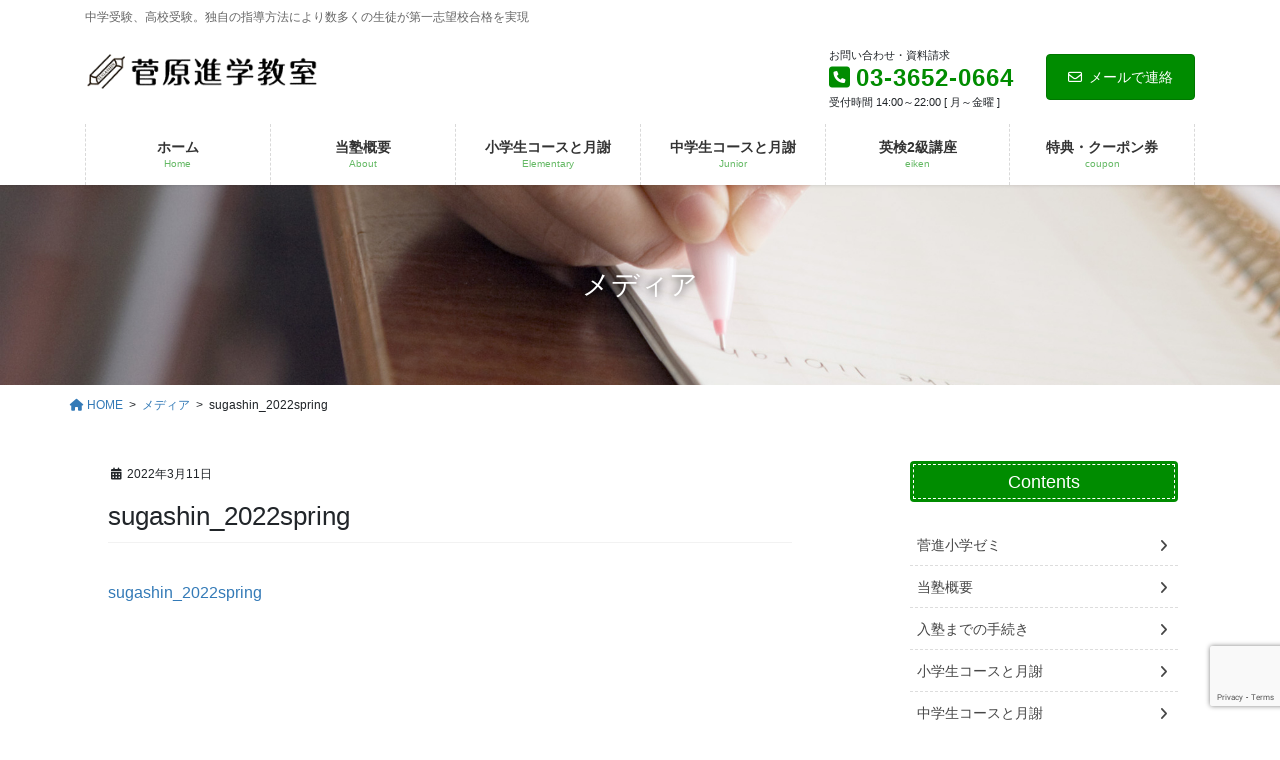

--- FILE ---
content_type: text/html; charset=UTF-8
request_url: https://sugashin.com/sugashin_2022spring/
body_size: 86881
content:
<!DOCTYPE html>
<html dir="ltr" lang="ja" prefix="og: https://ogp.me/ns#">
<head>
<meta charset="utf-8">
<meta http-equiv="X-UA-Compatible" content="IE=edge">
<meta name="viewport" content="width=device-width, initial-scale=1">
<!-- Google tag (gtag.js) --><script async src="https://www.googletagmanager.com/gtag/js?id=RLJS13H22H"></script><script>window.dataLayer = window.dataLayer || [];function gtag(){dataLayer.push(arguments);}gtag('js', new Date());gtag('config', 'RLJS13H22H');</script>
<!-- Google Tag Manager -->
<script>(function(w,d,s,l,i){w[l]=w[l]||[];w[l].push({'gtm.start':
new Date().getTime(),event:'gtm.js'});var f=d.getElementsByTagName(s)[0],
j=d.createElement(s),dl=l!='dataLayer'?'&l='+l:'';j.async=true;j.src=
'https://www.googletagmanager.com/gtm.js?id='+i+dl;f.parentNode.insertBefore(j,f);
})(window,document,'script','dataLayer','GTM-K5CL6MJ2');</script>
<!-- End Google Tag Manager --><title>sugashin_2022spring | 江戸川区の菅原進学教室</title>

		<!-- All in One SEO 4.9.1 - aioseo.com -->
	<meta name="robots" content="max-image-preview:large" />
	<meta name="author" content="sugashin"/>
	<link rel="canonical" href="https://sugashin.com/sugashin_2022spring/" />
	<meta name="generator" content="All in One SEO (AIOSEO) 4.9.1" />
		<meta property="og:locale" content="ja_JP" />
		<meta property="og:site_name" content="江戸川区の菅原進学教室 | 中学受験、高校受験。独自の指導方法により数多くの生徒が第一志望校合格を実現" />
		<meta property="og:type" content="article" />
		<meta property="og:title" content="sugashin_2022spring | 江戸川区の菅原進学教室" />
		<meta property="og:url" content="https://sugashin.com/sugashin_2022spring/" />
		<meta property="article:published_time" content="2022-03-11T06:01:21+00:00" />
		<meta property="article:modified_time" content="2022-03-11T06:01:21+00:00" />
		<meta name="twitter:card" content="summary" />
		<meta name="twitter:title" content="sugashin_2022spring | 江戸川区の菅原進学教室" />
		<script type="application/ld+json" class="aioseo-schema">
			{"@context":"https:\/\/schema.org","@graph":[{"@type":"BreadcrumbList","@id":"https:\/\/sugashin.com\/sugashin_2022spring\/#breadcrumblist","itemListElement":[{"@type":"ListItem","@id":"https:\/\/sugashin.com#listItem","position":1,"name":"\u30db\u30fc\u30e0","item":"https:\/\/sugashin.com","nextItem":{"@type":"ListItem","@id":"https:\/\/sugashin.com\/sugashin_2022spring\/#listItem","name":"sugashin_2022spring"}},{"@type":"ListItem","@id":"https:\/\/sugashin.com\/sugashin_2022spring\/#listItem","position":2,"name":"sugashin_2022spring","previousItem":{"@type":"ListItem","@id":"https:\/\/sugashin.com#listItem","name":"\u30db\u30fc\u30e0"}}]},{"@type":"ItemPage","@id":"https:\/\/sugashin.com\/sugashin_2022spring\/#itempage","url":"https:\/\/sugashin.com\/sugashin_2022spring\/","name":"sugashin_2022spring | \u6c5f\u6238\u5ddd\u533a\u306e\u83c5\u539f\u9032\u5b66\u6559\u5ba4","inLanguage":"ja","isPartOf":{"@id":"https:\/\/sugashin.com\/#website"},"breadcrumb":{"@id":"https:\/\/sugashin.com\/sugashin_2022spring\/#breadcrumblist"},"author":{"@id":"https:\/\/sugashin.com\/author\/sugashin\/#author"},"creator":{"@id":"https:\/\/sugashin.com\/author\/sugashin\/#author"},"datePublished":"2022-03-11T15:01:21+09:00","dateModified":"2022-03-11T15:01:21+09:00"},{"@type":"Organization","@id":"https:\/\/sugashin.com\/#organization","name":"\u6c5f\u6238\u5ddd\u533a\u306e\u83c5\u539f\u9032\u5b66\u6559\u5ba4","description":"\u4e2d\u5b66\u53d7\u9a13\u3001\u9ad8\u6821\u53d7\u9a13\u3002\u72ec\u81ea\u306e\u6307\u5c0e\u65b9\u6cd5\u306b\u3088\u308a\u6570\u591a\u304f\u306e\u751f\u5f92\u304c\u7b2c\u4e00\u5fd7\u671b\u6821\u5408\u683c\u3092\u5b9f\u73fe","url":"https:\/\/sugashin.com\/"},{"@type":"Person","@id":"https:\/\/sugashin.com\/author\/sugashin\/#author","url":"https:\/\/sugashin.com\/author\/sugashin\/","name":"sugashin","image":{"@type":"ImageObject","@id":"https:\/\/sugashin.com\/sugashin_2022spring\/#authorImage","url":"https:\/\/secure.gravatar.com\/avatar\/85eee26e464f27b7062b92a0020f26fa8671e9b39910211395f65ae785c0aaf4?s=96&d=mm&r=g","width":96,"height":96,"caption":"sugashin"}},{"@type":"WebSite","@id":"https:\/\/sugashin.com\/#website","url":"https:\/\/sugashin.com\/","name":"\u6c5f\u6238\u5ddd\u533a\u306e\u83c5\u539f\u9032\u5b66\u6559\u5ba4","description":"\u4e2d\u5b66\u53d7\u9a13\u3001\u9ad8\u6821\u53d7\u9a13\u3002\u72ec\u81ea\u306e\u6307\u5c0e\u65b9\u6cd5\u306b\u3088\u308a\u6570\u591a\u304f\u306e\u751f\u5f92\u304c\u7b2c\u4e00\u5fd7\u671b\u6821\u5408\u683c\u3092\u5b9f\u73fe","inLanguage":"ja","publisher":{"@id":"https:\/\/sugashin.com\/#organization"}}]}
		</script>
		<!-- All in One SEO -->

<link rel='dns-prefetch' href='//cdnjs.cloudflare.com' />
<link rel="alternate" type="application/rss+xml" title="江戸川区の菅原進学教室 &raquo; フィード" href="https://sugashin.com/feed/" />
<link rel="alternate" type="application/rss+xml" title="江戸川区の菅原進学教室 &raquo; コメントフィード" href="https://sugashin.com/comments/feed/" />
<link rel="alternate" type="application/rss+xml" title="江戸川区の菅原進学教室 &raquo; sugashin_2022spring のコメントのフィード" href="https://sugashin.com/feed/?attachment_id=1291" />
<link rel="alternate" title="oEmbed (JSON)" type="application/json+oembed" href="https://sugashin.com/wp-json/oembed/1.0/embed?url=https%3A%2F%2Fsugashin.com%2Fsugashin_2022spring%2F" />
<link rel="alternate" title="oEmbed (XML)" type="text/xml+oembed" href="https://sugashin.com/wp-json/oembed/1.0/embed?url=https%3A%2F%2Fsugashin.com%2Fsugashin_2022spring%2F&#038;format=xml" />
<meta name="description" content="" /><style id='wp-img-auto-sizes-contain-inline-css' type='text/css'>
img:is([sizes=auto i],[sizes^="auto," i]){contain-intrinsic-size:3000px 1500px}
/*# sourceURL=wp-img-auto-sizes-contain-inline-css */
</style>
<link rel='stylesheet' id='vkExUnit_common_style-css' href='https://sugashin.com/adm/wp-content/plugins/vk-all-in-one-expansion-unit/assets/css/vkExUnit_style.css?ver=9.112.4.0' type='text/css' media='all' />
<style id='vkExUnit_common_style-inline-css' type='text/css'>
:root {--ver_page_top_button_url:url(https://sugashin.com/adm/wp-content/plugins/vk-all-in-one-expansion-unit/assets/images/to-top-btn-icon.svg);}@font-face {font-weight: normal;font-style: normal;font-family: "vk_sns";src: url("https://sugashin.com/adm/wp-content/plugins/vk-all-in-one-expansion-unit/inc/sns/icons/fonts/vk_sns.eot?-bq20cj");src: url("https://sugashin.com/adm/wp-content/plugins/vk-all-in-one-expansion-unit/inc/sns/icons/fonts/vk_sns.eot?#iefix-bq20cj") format("embedded-opentype"),url("https://sugashin.com/adm/wp-content/plugins/vk-all-in-one-expansion-unit/inc/sns/icons/fonts/vk_sns.woff?-bq20cj") format("woff"),url("https://sugashin.com/adm/wp-content/plugins/vk-all-in-one-expansion-unit/inc/sns/icons/fonts/vk_sns.ttf?-bq20cj") format("truetype"),url("https://sugashin.com/adm/wp-content/plugins/vk-all-in-one-expansion-unit/inc/sns/icons/fonts/vk_sns.svg?-bq20cj#vk_sns") format("svg");}
.veu_promotion-alert__content--text {border: 1px solid rgba(0,0,0,0.125);padding: 0.5em 1em;border-radius: var(--vk-size-radius);margin-bottom: var(--vk-margin-block-bottom);font-size: 0.875rem;}/* Alert Content部分に段落タグを入れた場合に最後の段落の余白を0にする */.veu_promotion-alert__content--text p:last-of-type{margin-bottom:0;margin-top: 0;}
/*# sourceURL=vkExUnit_common_style-inline-css */
</style>
<style id='wp-emoji-styles-inline-css' type='text/css'>

	img.wp-smiley, img.emoji {
		display: inline !important;
		border: none !important;
		box-shadow: none !important;
		height: 1em !important;
		width: 1em !important;
		margin: 0 0.07em !important;
		vertical-align: -0.1em !important;
		background: none !important;
		padding: 0 !important;
	}
/*# sourceURL=wp-emoji-styles-inline-css */
</style>
<style id='wp-block-library-inline-css' type='text/css'>
:root{--wp-block-synced-color:#7a00df;--wp-block-synced-color--rgb:122,0,223;--wp-bound-block-color:var(--wp-block-synced-color);--wp-editor-canvas-background:#ddd;--wp-admin-theme-color:#007cba;--wp-admin-theme-color--rgb:0,124,186;--wp-admin-theme-color-darker-10:#006ba1;--wp-admin-theme-color-darker-10--rgb:0,107,160.5;--wp-admin-theme-color-darker-20:#005a87;--wp-admin-theme-color-darker-20--rgb:0,90,135;--wp-admin-border-width-focus:2px}@media (min-resolution:192dpi){:root{--wp-admin-border-width-focus:1.5px}}.wp-element-button{cursor:pointer}:root .has-very-light-gray-background-color{background-color:#eee}:root .has-very-dark-gray-background-color{background-color:#313131}:root .has-very-light-gray-color{color:#eee}:root .has-very-dark-gray-color{color:#313131}:root .has-vivid-green-cyan-to-vivid-cyan-blue-gradient-background{background:linear-gradient(135deg,#00d084,#0693e3)}:root .has-purple-crush-gradient-background{background:linear-gradient(135deg,#34e2e4,#4721fb 50%,#ab1dfe)}:root .has-hazy-dawn-gradient-background{background:linear-gradient(135deg,#faaca8,#dad0ec)}:root .has-subdued-olive-gradient-background{background:linear-gradient(135deg,#fafae1,#67a671)}:root .has-atomic-cream-gradient-background{background:linear-gradient(135deg,#fdd79a,#004a59)}:root .has-nightshade-gradient-background{background:linear-gradient(135deg,#330968,#31cdcf)}:root .has-midnight-gradient-background{background:linear-gradient(135deg,#020381,#2874fc)}:root{--wp--preset--font-size--normal:16px;--wp--preset--font-size--huge:42px}.has-regular-font-size{font-size:1em}.has-larger-font-size{font-size:2.625em}.has-normal-font-size{font-size:var(--wp--preset--font-size--normal)}.has-huge-font-size{font-size:var(--wp--preset--font-size--huge)}.has-text-align-center{text-align:center}.has-text-align-left{text-align:left}.has-text-align-right{text-align:right}.has-fit-text{white-space:nowrap!important}#end-resizable-editor-section{display:none}.aligncenter{clear:both}.items-justified-left{justify-content:flex-start}.items-justified-center{justify-content:center}.items-justified-right{justify-content:flex-end}.items-justified-space-between{justify-content:space-between}.screen-reader-text{border:0;clip-path:inset(50%);height:1px;margin:-1px;overflow:hidden;padding:0;position:absolute;width:1px;word-wrap:normal!important}.screen-reader-text:focus{background-color:#ddd;clip-path:none;color:#444;display:block;font-size:1em;height:auto;left:5px;line-height:normal;padding:15px 23px 14px;text-decoration:none;top:5px;width:auto;z-index:100000}html :where(.has-border-color){border-style:solid}html :where([style*=border-top-color]){border-top-style:solid}html :where([style*=border-right-color]){border-right-style:solid}html :where([style*=border-bottom-color]){border-bottom-style:solid}html :where([style*=border-left-color]){border-left-style:solid}html :where([style*=border-width]){border-style:solid}html :where([style*=border-top-width]){border-top-style:solid}html :where([style*=border-right-width]){border-right-style:solid}html :where([style*=border-bottom-width]){border-bottom-style:solid}html :where([style*=border-left-width]){border-left-style:solid}html :where(img[class*=wp-image-]){height:auto;max-width:100%}:where(figure){margin:0 0 1em}html :where(.is-position-sticky){--wp-admin--admin-bar--position-offset:var(--wp-admin--admin-bar--height,0px)}@media screen and (max-width:600px){html :where(.is-position-sticky){--wp-admin--admin-bar--position-offset:0px}}
.vk-cols--reverse{flex-direction:row-reverse}.vk-cols--hasbtn{margin-bottom:0}.vk-cols--hasbtn>.row>.vk_gridColumn_item,.vk-cols--hasbtn>.wp-block-column{position:relative;padding-bottom:3em}.vk-cols--hasbtn>.row>.vk_gridColumn_item>.wp-block-buttons,.vk-cols--hasbtn>.row>.vk_gridColumn_item>.vk_button,.vk-cols--hasbtn>.wp-block-column>.wp-block-buttons,.vk-cols--hasbtn>.wp-block-column>.vk_button{position:absolute;bottom:0;width:100%}.vk-cols--fit.wp-block-columns{gap:0}.vk-cols--fit.wp-block-columns,.vk-cols--fit.wp-block-columns:not(.is-not-stacked-on-mobile){margin-top:0;margin-bottom:0;justify-content:space-between}.vk-cols--fit.wp-block-columns>.wp-block-column *:last-child,.vk-cols--fit.wp-block-columns:not(.is-not-stacked-on-mobile)>.wp-block-column *:last-child{margin-bottom:0}.vk-cols--fit.wp-block-columns>.wp-block-column>.wp-block-cover,.vk-cols--fit.wp-block-columns:not(.is-not-stacked-on-mobile)>.wp-block-column>.wp-block-cover{margin-top:0}.vk-cols--fit.wp-block-columns.has-background,.vk-cols--fit.wp-block-columns:not(.is-not-stacked-on-mobile).has-background{padding:0}@media(max-width: 599px){.vk-cols--fit.wp-block-columns:not(.has-background)>.wp-block-column:not(.has-background),.vk-cols--fit.wp-block-columns:not(.is-not-stacked-on-mobile):not(.has-background)>.wp-block-column:not(.has-background){padding-left:0 !important;padding-right:0 !important}}@media(min-width: 782px){.vk-cols--fit.wp-block-columns .block-editor-block-list__block.wp-block-column:not(:first-child),.vk-cols--fit.wp-block-columns>.wp-block-column:not(:first-child),.vk-cols--fit.wp-block-columns:not(.is-not-stacked-on-mobile) .block-editor-block-list__block.wp-block-column:not(:first-child),.vk-cols--fit.wp-block-columns:not(.is-not-stacked-on-mobile)>.wp-block-column:not(:first-child){margin-left:0}}@media(min-width: 600px)and (max-width: 781px){.vk-cols--fit.wp-block-columns .wp-block-column:nth-child(2n),.vk-cols--fit.wp-block-columns:not(.is-not-stacked-on-mobile) .wp-block-column:nth-child(2n){margin-left:0}.vk-cols--fit.wp-block-columns .wp-block-column:not(:only-child),.vk-cols--fit.wp-block-columns:not(.is-not-stacked-on-mobile) .wp-block-column:not(:only-child){flex-basis:50% !important}}.vk-cols--fit--gap1.wp-block-columns{gap:1px}@media(min-width: 600px)and (max-width: 781px){.vk-cols--fit--gap1.wp-block-columns .wp-block-column:not(:only-child){flex-basis:calc(50% - 1px) !important}}.vk-cols--fit.vk-cols--grid>.block-editor-block-list__block,.vk-cols--fit.vk-cols--grid>.wp-block-column,.vk-cols--fit.vk-cols--grid:not(.is-not-stacked-on-mobile)>.block-editor-block-list__block,.vk-cols--fit.vk-cols--grid:not(.is-not-stacked-on-mobile)>.wp-block-column{flex-basis:50%;box-sizing:border-box}@media(max-width: 599px){.vk-cols--fit.vk-cols--grid.vk-cols--grid--alignfull>.wp-block-column:nth-child(2)>.wp-block-cover,.vk-cols--fit.vk-cols--grid.vk-cols--grid--alignfull>.wp-block-column:nth-child(2)>.vk_outer,.vk-cols--fit.vk-cols--grid:not(.is-not-stacked-on-mobile).vk-cols--grid--alignfull>.wp-block-column:nth-child(2)>.wp-block-cover,.vk-cols--fit.vk-cols--grid:not(.is-not-stacked-on-mobile).vk-cols--grid--alignfull>.wp-block-column:nth-child(2)>.vk_outer{width:100vw;margin-right:calc((100% - 100vw)/2);margin-left:calc((100% - 100vw)/2)}}@media(min-width: 600px){.vk-cols--fit.vk-cols--grid.vk-cols--grid--alignfull>.wp-block-column:nth-child(2)>.wp-block-cover,.vk-cols--fit.vk-cols--grid.vk-cols--grid--alignfull>.wp-block-column:nth-child(2)>.vk_outer,.vk-cols--fit.vk-cols--grid:not(.is-not-stacked-on-mobile).vk-cols--grid--alignfull>.wp-block-column:nth-child(2)>.wp-block-cover,.vk-cols--fit.vk-cols--grid:not(.is-not-stacked-on-mobile).vk-cols--grid--alignfull>.wp-block-column:nth-child(2)>.vk_outer{margin-right:calc(100% - 50vw);width:50vw}}@media(min-width: 600px){.vk-cols--fit.vk-cols--grid.vk-cols--grid--alignfull.vk-cols--reverse>.wp-block-column,.vk-cols--fit.vk-cols--grid:not(.is-not-stacked-on-mobile).vk-cols--grid--alignfull.vk-cols--reverse>.wp-block-column{margin-left:0;margin-right:0}.vk-cols--fit.vk-cols--grid.vk-cols--grid--alignfull.vk-cols--reverse>.wp-block-column:nth-child(2)>.wp-block-cover,.vk-cols--fit.vk-cols--grid.vk-cols--grid--alignfull.vk-cols--reverse>.wp-block-column:nth-child(2)>.vk_outer,.vk-cols--fit.vk-cols--grid:not(.is-not-stacked-on-mobile).vk-cols--grid--alignfull.vk-cols--reverse>.wp-block-column:nth-child(2)>.wp-block-cover,.vk-cols--fit.vk-cols--grid:not(.is-not-stacked-on-mobile).vk-cols--grid--alignfull.vk-cols--reverse>.wp-block-column:nth-child(2)>.vk_outer{margin-left:calc(100% - 50vw)}}.vk-cols--menu h2,.vk-cols--menu h3,.vk-cols--menu h4,.vk-cols--menu h5{margin-bottom:.2em;text-shadow:#000 0 0 10px}.vk-cols--menu h2:first-child,.vk-cols--menu h3:first-child,.vk-cols--menu h4:first-child,.vk-cols--menu h5:first-child{margin-top:0}.vk-cols--menu p{margin-bottom:1rem;text-shadow:#000 0 0 10px}.vk-cols--menu .wp-block-cover__inner-container:last-child{margin-bottom:0}.vk-cols--fitbnrs .wp-block-column .wp-block-cover:hover img{filter:unset}.vk-cols--fitbnrs .wp-block-column .wp-block-cover:hover{background-color:unset}.vk-cols--fitbnrs .wp-block-column .wp-block-cover:hover .wp-block-cover__image-background{filter:unset !important}.vk-cols--fitbnrs .wp-block-cover .wp-block-cover__inner-container{position:absolute;height:100%;width:100%}.vk-cols--fitbnrs .vk_button{height:100%;margin:0}.vk-cols--fitbnrs .vk_button .vk_button_btn,.vk-cols--fitbnrs .vk_button .btn{height:100%;width:100%;border:none;box-shadow:none;background-color:unset !important;transition:unset}.vk-cols--fitbnrs .vk_button .vk_button_btn:hover,.vk-cols--fitbnrs .vk_button .btn:hover{transition:unset}.vk-cols--fitbnrs .vk_button .vk_button_btn:after,.vk-cols--fitbnrs .vk_button .btn:after{border:none}.vk-cols--fitbnrs .vk_button .vk_button_link_txt{width:100%;position:absolute;top:50%;left:50%;transform:translateY(-50%) translateX(-50%);font-size:2rem;text-shadow:#000 0 0 10px}.vk-cols--fitbnrs .vk_button .vk_button_link_subCaption{width:100%;position:absolute;top:calc(50% + 2.2em);left:50%;transform:translateY(-50%) translateX(-50%);text-shadow:#000 0 0 10px}@media(min-width: 992px){.vk-cols--media.wp-block-columns{gap:3rem}}.vk-fit-map figure{margin-bottom:0}.vk-fit-map iframe{position:relative;margin-bottom:0;display:block;max-height:400px;width:100vw}.vk-fit-map:is(.alignfull,.alignwide) div{max-width:100%}.vk-table--th--width25 :where(tr>*:first-child){width:25%}.vk-table--th--width30 :where(tr>*:first-child){width:30%}.vk-table--th--width35 :where(tr>*:first-child){width:35%}.vk-table--th--width40 :where(tr>*:first-child){width:40%}.vk-table--th--bg-bright :where(tr>*:first-child){background-color:var(--wp--preset--color--bg-secondary, rgba(0, 0, 0, 0.05))}@media(max-width: 599px){.vk-table--mobile-block :is(th,td){width:100%;display:block}.vk-table--mobile-block.wp-block-table table :is(th,td){border-top:none}}.vk-table--width--th25 :where(tr>*:first-child){width:25%}.vk-table--width--th30 :where(tr>*:first-child){width:30%}.vk-table--width--th35 :where(tr>*:first-child){width:35%}.vk-table--width--th40 :where(tr>*:first-child){width:40%}.no-margin{margin:0}@media(max-width: 599px){.wp-block-image.vk-aligncenter--mobile>.alignright{float:none;margin-left:auto;margin-right:auto}.vk-no-padding-horizontal--mobile{padding-left:0 !important;padding-right:0 !important}}
/* VK Color Palettes */

/*# sourceURL=wp-block-library-inline-css */
</style><style id='global-styles-inline-css' type='text/css'>
:root{--wp--preset--aspect-ratio--square: 1;--wp--preset--aspect-ratio--4-3: 4/3;--wp--preset--aspect-ratio--3-4: 3/4;--wp--preset--aspect-ratio--3-2: 3/2;--wp--preset--aspect-ratio--2-3: 2/3;--wp--preset--aspect-ratio--16-9: 16/9;--wp--preset--aspect-ratio--9-16: 9/16;--wp--preset--color--black: #000000;--wp--preset--color--cyan-bluish-gray: #abb8c3;--wp--preset--color--white: #ffffff;--wp--preset--color--pale-pink: #f78da7;--wp--preset--color--vivid-red: #cf2e2e;--wp--preset--color--luminous-vivid-orange: #ff6900;--wp--preset--color--luminous-vivid-amber: #fcb900;--wp--preset--color--light-green-cyan: #7bdcb5;--wp--preset--color--vivid-green-cyan: #00d084;--wp--preset--color--pale-cyan-blue: #8ed1fc;--wp--preset--color--vivid-cyan-blue: #0693e3;--wp--preset--color--vivid-purple: #9b51e0;--wp--preset--gradient--vivid-cyan-blue-to-vivid-purple: linear-gradient(135deg,rgb(6,147,227) 0%,rgb(155,81,224) 100%);--wp--preset--gradient--light-green-cyan-to-vivid-green-cyan: linear-gradient(135deg,rgb(122,220,180) 0%,rgb(0,208,130) 100%);--wp--preset--gradient--luminous-vivid-amber-to-luminous-vivid-orange: linear-gradient(135deg,rgb(252,185,0) 0%,rgb(255,105,0) 100%);--wp--preset--gradient--luminous-vivid-orange-to-vivid-red: linear-gradient(135deg,rgb(255,105,0) 0%,rgb(207,46,46) 100%);--wp--preset--gradient--very-light-gray-to-cyan-bluish-gray: linear-gradient(135deg,rgb(238,238,238) 0%,rgb(169,184,195) 100%);--wp--preset--gradient--cool-to-warm-spectrum: linear-gradient(135deg,rgb(74,234,220) 0%,rgb(151,120,209) 20%,rgb(207,42,186) 40%,rgb(238,44,130) 60%,rgb(251,105,98) 80%,rgb(254,248,76) 100%);--wp--preset--gradient--blush-light-purple: linear-gradient(135deg,rgb(255,206,236) 0%,rgb(152,150,240) 100%);--wp--preset--gradient--blush-bordeaux: linear-gradient(135deg,rgb(254,205,165) 0%,rgb(254,45,45) 50%,rgb(107,0,62) 100%);--wp--preset--gradient--luminous-dusk: linear-gradient(135deg,rgb(255,203,112) 0%,rgb(199,81,192) 50%,rgb(65,88,208) 100%);--wp--preset--gradient--pale-ocean: linear-gradient(135deg,rgb(255,245,203) 0%,rgb(182,227,212) 50%,rgb(51,167,181) 100%);--wp--preset--gradient--electric-grass: linear-gradient(135deg,rgb(202,248,128) 0%,rgb(113,206,126) 100%);--wp--preset--gradient--midnight: linear-gradient(135deg,rgb(2,3,129) 0%,rgb(40,116,252) 100%);--wp--preset--font-size--small: 13px;--wp--preset--font-size--medium: 20px;--wp--preset--font-size--large: 36px;--wp--preset--font-size--x-large: 42px;--wp--preset--spacing--20: 0.44rem;--wp--preset--spacing--30: 0.67rem;--wp--preset--spacing--40: 1rem;--wp--preset--spacing--50: 1.5rem;--wp--preset--spacing--60: 2.25rem;--wp--preset--spacing--70: 3.38rem;--wp--preset--spacing--80: 5.06rem;--wp--preset--shadow--natural: 6px 6px 9px rgba(0, 0, 0, 0.2);--wp--preset--shadow--deep: 12px 12px 50px rgba(0, 0, 0, 0.4);--wp--preset--shadow--sharp: 6px 6px 0px rgba(0, 0, 0, 0.2);--wp--preset--shadow--outlined: 6px 6px 0px -3px rgb(255, 255, 255), 6px 6px rgb(0, 0, 0);--wp--preset--shadow--crisp: 6px 6px 0px rgb(0, 0, 0);}:where(.is-layout-flex){gap: 0.5em;}:where(.is-layout-grid){gap: 0.5em;}body .is-layout-flex{display: flex;}.is-layout-flex{flex-wrap: wrap;align-items: center;}.is-layout-flex > :is(*, div){margin: 0;}body .is-layout-grid{display: grid;}.is-layout-grid > :is(*, div){margin: 0;}:where(.wp-block-columns.is-layout-flex){gap: 2em;}:where(.wp-block-columns.is-layout-grid){gap: 2em;}:where(.wp-block-post-template.is-layout-flex){gap: 1.25em;}:where(.wp-block-post-template.is-layout-grid){gap: 1.25em;}.has-black-color{color: var(--wp--preset--color--black) !important;}.has-cyan-bluish-gray-color{color: var(--wp--preset--color--cyan-bluish-gray) !important;}.has-white-color{color: var(--wp--preset--color--white) !important;}.has-pale-pink-color{color: var(--wp--preset--color--pale-pink) !important;}.has-vivid-red-color{color: var(--wp--preset--color--vivid-red) !important;}.has-luminous-vivid-orange-color{color: var(--wp--preset--color--luminous-vivid-orange) !important;}.has-luminous-vivid-amber-color{color: var(--wp--preset--color--luminous-vivid-amber) !important;}.has-light-green-cyan-color{color: var(--wp--preset--color--light-green-cyan) !important;}.has-vivid-green-cyan-color{color: var(--wp--preset--color--vivid-green-cyan) !important;}.has-pale-cyan-blue-color{color: var(--wp--preset--color--pale-cyan-blue) !important;}.has-vivid-cyan-blue-color{color: var(--wp--preset--color--vivid-cyan-blue) !important;}.has-vivid-purple-color{color: var(--wp--preset--color--vivid-purple) !important;}.has-black-background-color{background-color: var(--wp--preset--color--black) !important;}.has-cyan-bluish-gray-background-color{background-color: var(--wp--preset--color--cyan-bluish-gray) !important;}.has-white-background-color{background-color: var(--wp--preset--color--white) !important;}.has-pale-pink-background-color{background-color: var(--wp--preset--color--pale-pink) !important;}.has-vivid-red-background-color{background-color: var(--wp--preset--color--vivid-red) !important;}.has-luminous-vivid-orange-background-color{background-color: var(--wp--preset--color--luminous-vivid-orange) !important;}.has-luminous-vivid-amber-background-color{background-color: var(--wp--preset--color--luminous-vivid-amber) !important;}.has-light-green-cyan-background-color{background-color: var(--wp--preset--color--light-green-cyan) !important;}.has-vivid-green-cyan-background-color{background-color: var(--wp--preset--color--vivid-green-cyan) !important;}.has-pale-cyan-blue-background-color{background-color: var(--wp--preset--color--pale-cyan-blue) !important;}.has-vivid-cyan-blue-background-color{background-color: var(--wp--preset--color--vivid-cyan-blue) !important;}.has-vivid-purple-background-color{background-color: var(--wp--preset--color--vivid-purple) !important;}.has-black-border-color{border-color: var(--wp--preset--color--black) !important;}.has-cyan-bluish-gray-border-color{border-color: var(--wp--preset--color--cyan-bluish-gray) !important;}.has-white-border-color{border-color: var(--wp--preset--color--white) !important;}.has-pale-pink-border-color{border-color: var(--wp--preset--color--pale-pink) !important;}.has-vivid-red-border-color{border-color: var(--wp--preset--color--vivid-red) !important;}.has-luminous-vivid-orange-border-color{border-color: var(--wp--preset--color--luminous-vivid-orange) !important;}.has-luminous-vivid-amber-border-color{border-color: var(--wp--preset--color--luminous-vivid-amber) !important;}.has-light-green-cyan-border-color{border-color: var(--wp--preset--color--light-green-cyan) !important;}.has-vivid-green-cyan-border-color{border-color: var(--wp--preset--color--vivid-green-cyan) !important;}.has-pale-cyan-blue-border-color{border-color: var(--wp--preset--color--pale-cyan-blue) !important;}.has-vivid-cyan-blue-border-color{border-color: var(--wp--preset--color--vivid-cyan-blue) !important;}.has-vivid-purple-border-color{border-color: var(--wp--preset--color--vivid-purple) !important;}.has-vivid-cyan-blue-to-vivid-purple-gradient-background{background: var(--wp--preset--gradient--vivid-cyan-blue-to-vivid-purple) !important;}.has-light-green-cyan-to-vivid-green-cyan-gradient-background{background: var(--wp--preset--gradient--light-green-cyan-to-vivid-green-cyan) !important;}.has-luminous-vivid-amber-to-luminous-vivid-orange-gradient-background{background: var(--wp--preset--gradient--luminous-vivid-amber-to-luminous-vivid-orange) !important;}.has-luminous-vivid-orange-to-vivid-red-gradient-background{background: var(--wp--preset--gradient--luminous-vivid-orange-to-vivid-red) !important;}.has-very-light-gray-to-cyan-bluish-gray-gradient-background{background: var(--wp--preset--gradient--very-light-gray-to-cyan-bluish-gray) !important;}.has-cool-to-warm-spectrum-gradient-background{background: var(--wp--preset--gradient--cool-to-warm-spectrum) !important;}.has-blush-light-purple-gradient-background{background: var(--wp--preset--gradient--blush-light-purple) !important;}.has-blush-bordeaux-gradient-background{background: var(--wp--preset--gradient--blush-bordeaux) !important;}.has-luminous-dusk-gradient-background{background: var(--wp--preset--gradient--luminous-dusk) !important;}.has-pale-ocean-gradient-background{background: var(--wp--preset--gradient--pale-ocean) !important;}.has-electric-grass-gradient-background{background: var(--wp--preset--gradient--electric-grass) !important;}.has-midnight-gradient-background{background: var(--wp--preset--gradient--midnight) !important;}.has-small-font-size{font-size: var(--wp--preset--font-size--small) !important;}.has-medium-font-size{font-size: var(--wp--preset--font-size--medium) !important;}.has-large-font-size{font-size: var(--wp--preset--font-size--large) !important;}.has-x-large-font-size{font-size: var(--wp--preset--font-size--x-large) !important;}
/*# sourceURL=global-styles-inline-css */
</style>

<style id='classic-theme-styles-inline-css' type='text/css'>
/*! This file is auto-generated */
.wp-block-button__link{color:#fff;background-color:#32373c;border-radius:9999px;box-shadow:none;text-decoration:none;padding:calc(.667em + 2px) calc(1.333em + 2px);font-size:1.125em}.wp-block-file__button{background:#32373c;color:#fff;text-decoration:none}
/*# sourceURL=/wp-includes/css/classic-themes.min.css */
</style>
<link rel='stylesheet' id='vk-components-style-css' href='https://sugashin.com/adm/wp-content/plugins/vk-blocks-pro/vendor/vektor-inc/vk-component/src//assets/css/vk-components.css?ver=1.6.5' type='text/css' media='all' />
<link rel='stylesheet' id='contact-form-7-css' href='https://sugashin.com/adm/wp-content/plugins/contact-form-7/includes/css/styles.css?ver=6.1.3' type='text/css' media='all' />
<link rel='stylesheet' id='vk-swiper-style-css' href='https://sugashin.com/adm/wp-content/plugins/vk-blocks-pro/vendor/vektor-inc/vk-swiper/src/assets/css/swiper-bundle.min.css?ver=11.0.2' type='text/css' media='all' />
<link rel='stylesheet' id='vkblocks-bootstrap-css' href='https://sugashin.com/adm/wp-content/plugins/vk-blocks-pro/build/bootstrap_vk_using.css?ver=4.3.1' type='text/css' media='all' />
<link rel='stylesheet' id='bootstrap-4-style-css' href='https://sugashin.com/adm/wp-content/themes/sugashin-pro/library/bootstrap-4/css/bootstrap.min.css?ver=4.5.0' type='text/css' media='all' />
<link rel='stylesheet' id='lightning-common-style-css' href='https://sugashin.com/adm/wp-content/themes/sugashin-pro/assets/css/common.css?ver=8.23.12' type='text/css' media='all' />
<style id='lightning-common-style-inline-css' type='text/css'>
/* vk-mobile-nav */:root {--vk-mobile-nav-menu-btn-bg-src: url("https://sugashin.com/adm/wp-content/themes/sugashin-pro/inc/vk-mobile-nav/package/images/vk-menu-btn-black.svg");--vk-mobile-nav-menu-btn-close-bg-src: url("https://sugashin.com/adm/wp-content/themes/sugashin-pro/inc/vk-mobile-nav/package/images/vk-menu-close-black.svg");--vk-menu-acc-icon-open-black-bg-src: url("https://sugashin.com/adm/wp-content/themes/sugashin-pro/inc/vk-mobile-nav/package/images/vk-menu-acc-icon-open-black.svg");--vk-menu-acc-icon-open-white-bg-src: url("https://sugashin.com/adm/wp-content/themes/sugashin-pro/inc/vk-mobile-nav/package/images/vk-menu-acc-icon-open-white.svg");--vk-menu-acc-icon-close-black-bg-src: url("https://sugashin.com/adm/wp-content/themes/sugashin-pro/inc/vk-mobile-nav/package/images/vk-menu-close-black.svg");--vk-menu-acc-icon-close-white-bg-src: url("https://sugashin.com/adm/wp-content/themes/sugashin-pro/inc/vk-mobile-nav/package/images/vk-menu-close-white.svg");}
/*# sourceURL=lightning-common-style-inline-css */
</style>
<link rel='stylesheet' id='lightning-design-style-css' href='https://sugashin.com/adm/wp-content/plugins/lightning-skin-pale/bs4/css/style.css?ver=8.2.2' type='text/css' media='all' />
<style id='lightning-design-style-inline-css' type='text/css'>
:root {--color-key:#008c00;--wp--preset--color--vk-color-primary:#008c00;--color-key-dark:#2e6da4;}
/* ltg common custom */:root {--vk-menu-acc-btn-border-color:#333;--vk-color-primary:#008c00;--color-key:#008c00;--wp--preset--color--vk-color-primary:#008c00;--color-key-dark:#007700;}.bbp-submit-wrapper .button.submit { background-color:#007700 ; }.bbp-submit-wrapper .button.submit:hover { background-color:#008c00 ; }.veu_color_txt_key { color:#007700 ; }.veu_color_bg_key { background-color:#007700 ; }.veu_color_border_key { border-color:#007700 ; }.btn-default { border-color:#008c00;color:#008c00;}.btn-default:focus,.btn-default:hover { border-color:#008c00;background-color: #008c00; }.wp-block-search__button,.btn-primary { background-color:#008c00;border-color:#007700; }.wp-block-search__button:focus,.wp-block-search__button:hover,.btn-primary:not(:disabled):not(.disabled):active,.btn-primary:focus,.btn-primary:hover { background-color:#007700;border-color:#008c00; }.btn-outline-primary { color : #008c00 ; border-color:#008c00; }.btn-outline-primary:not(:disabled):not(.disabled):active,.btn-outline-primary:focus,.btn-outline-primary:hover { color : #fff; background-color:#008c00;border-color:#007700; }a { color:#337ab7; }a:hover { color:#dd3333; }
/* Pro Title Design */ h2,.mainSection .cart_totals h2,h2.mainSection-title { background-color:unset;position: relative;border:none;padding:unset;margin-left: auto;margin-right: auto;border-radius:unset;outline: unset;outline-offset: unset;box-shadow: unset;content:none;overflow: unset;background-color:#008c00;position: relative;padding: 0.6em 0.8em 0.5em;margin-bottom:1.2em;color:#fff;border-radius:4px;text-align:left;}h2 a,.mainSection .cart_totals h2 a,h2.mainSection-title a { color:#fff;}h2::before,.mainSection .cart_totals h2::before,h2.mainSection-title::before { background-color:unset;position: relative;border:none;padding:unset;margin-left: auto;margin-right: auto;border-radius:unset;outline: unset;outline-offset: unset;box-shadow: unset;content:none;overflow: unset;content: "";position: absolute;top: auto;left: 40px;bottom: -20px;width: auto;margin-left: -10px;border: 10px solid transparent;border-top: 10px solid #008c00;z-index: 2;height: auto;background-color: transparent !important;}h2::after,.mainSection .cart_totals h2::after,h2.mainSection-title::after { background-color:unset;position: relative;border:none;padding:unset;margin-left: auto;margin-right: auto;border-radius:unset;outline: unset;outline-offset: unset;box-shadow: unset;content:none;overflow: unset;}.siteContent .subSection-title,.siteContent .widget .subSection-title { background-color:unset;position: relative;border:none;padding:unset;margin-left: auto;margin-right: auto;border-radius:unset;outline: unset;outline-offset: unset;box-shadow: unset;content:none;overflow: unset;background-color:#008c00;padding: 0.6em 0.7em 0.5em;margin-bottom:1.2em;color:#fff;border-radius:4px;outline: dashed 1px #fff;outline-offset: -4px;}.siteContent .subSection-title a,.siteContent .widget .subSection-title a { color:#fff;}.siteContent .subSection-title::before,.siteContent .widget .subSection-title::before { background-color:unset;position: relative;border:none;padding:unset;margin-left: auto;margin-right: auto;border-radius:unset;outline: unset;outline-offset: unset;box-shadow: unset;content:none;overflow: unset;}.siteContent .subSection-title::after,.siteContent .widget .subSection-title::after { background-color:unset;position: relative;border:none;padding:unset;margin-left: auto;margin-right: auto;border-radius:unset;outline: unset;outline-offset: unset;box-shadow: unset;content:none;overflow: unset;}h3 { background-color:unset;position: relative;border:none;padding:unset;margin-left: auto;margin-right: auto;border-radius:unset;outline: unset;outline-offset: unset;box-shadow: unset;content:none;overflow: unset;color:#333;padding: 0.6em 0.7em 0.5em;margin-bottom:1.2em;border-left:solid 2px #008c00;background-color: #efefef;text-align:left;}h3 a { color:#333;}h3::before { background-color:unset;position: relative;border:none;padding:unset;margin-left: auto;margin-right: auto;border-radius:unset;outline: unset;outline-offset: unset;box-shadow: unset;content:none;overflow: unset;}h3::after { background-color:unset;position: relative;border:none;padding:unset;margin-left: auto;margin-right: auto;border-radius:unset;outline: unset;outline-offset: unset;box-shadow: unset;content:none;overflow: unset;}h4 { background-color:unset;position: relative;border:none;padding:unset;margin-left: auto;margin-right: auto;border-radius:unset;outline: unset;outline-offset: unset;box-shadow: unset;content:none;overflow: unset;color: #333;padding: 0.6em 0 0.5em;margin-bottom:1.2em;border-top: double 3px #008c00;border-bottom: double 3px #008c00;}h4 a { color:#333;}h4::before { background-color:unset;position: relative;border:none;padding:unset;margin-left: auto;margin-right: auto;border-radius:unset;outline: unset;outline-offset: unset;box-shadow: unset;content:none;overflow: unset;}h4::after { background-color:unset;position: relative;border:none;padding:unset;margin-left: auto;margin-right: auto;border-radius:unset;outline: unset;outline-offset: unset;box-shadow: unset;content:none;overflow: unset;}h5 { background-color:unset;position: relative;border:none;padding:unset;margin-left: auto;margin-right: auto;border-radius:unset;outline: unset;outline-offset: unset;box-shadow: unset;content:none;overflow: unset;color: #333;background-color: #efefef;padding: 0.6em 0.7em 0.5em;margin-bottom:1.2em;border-radius: 4px;}h5 a { color:#333;}h5::before { background-color:unset;position: relative;border:none;padding:unset;margin-left: auto;margin-right: auto;border-radius:unset;outline: unset;outline-offset: unset;box-shadow: unset;content:none;overflow: unset;}h5::after { background-color:unset;position: relative;border:none;padding:unset;margin-left: auto;margin-right: auto;border-radius:unset;outline: unset;outline-offset: unset;box-shadow: unset;content:none;overflow: unset;}
/* page header */:root{--vk-page-header-url : url(https://sugashin.com/adm/wp-content/uploads/2020/08/header.jpg);}@media ( max-width:575.98px ){:root{--vk-page-header-url : url(https://sugashin.com/adm/wp-content/uploads/2020/08/header.jpg);}}.page-header{ position:relative;text-shadow:0px 0px 10px #000000;text-align:center;background: var(--vk-page-header-url, url(https://sugashin.com/adm/wp-content/uploads/2020/08/header.jpg) ) no-repeat 50% center;background-size: cover;}
.vk-campaign-text{background:#eab010;color:#fff;}.vk-campaign-text_btn,.vk-campaign-text_btn:link,.vk-campaign-text_btn:visited,.vk-campaign-text_btn:focus,.vk-campaign-text_btn:active{background:#fff;color:#4c4c4c;}a.vk-campaign-text_btn:hover{background:#eab010;color:#fff;}.vk-campaign-text_link,.vk-campaign-text_link:link,.vk-campaign-text_link:hover,.vk-campaign-text_link:visited,.vk-campaign-text_link:active,.vk-campaign-text_link:focus{color:#fff;}
/*# sourceURL=lightning-design-style-inline-css */
</style>
<link rel='stylesheet' id='vk-font-awesome-css' href='https://sugashin.com/adm/wp-content/plugins/vk-blocks-pro/vendor/vektor-inc/font-awesome-versions/src/versions/6/css/all.min.css?ver=6.6.0' type='text/css' media='all' />
<link rel='stylesheet' id='vk-blocks-build-css-css' href='https://sugashin.com/adm/wp-content/plugins/vk-blocks-pro/build/block-build.css?ver=1.115.0.0' type='text/css' media='all' />
<style id='vk-blocks-build-css-inline-css' type='text/css'>
:root { --vk-size-text: 16px; /* --vk-color-primary is deprecated. */ --vk-color-primary:#337ab7; }

	:root {
		--vk_image-mask-circle: url(https://sugashin.com/adm/wp-content/plugins/vk-blocks-pro/inc/vk-blocks/images/circle.svg);
		--vk_image-mask-wave01: url(https://sugashin.com/adm/wp-content/plugins/vk-blocks-pro/inc/vk-blocks/images/wave01.svg);
		--vk_image-mask-wave02: url(https://sugashin.com/adm/wp-content/plugins/vk-blocks-pro/inc/vk-blocks/images/wave02.svg);
		--vk_image-mask-wave03: url(https://sugashin.com/adm/wp-content/plugins/vk-blocks-pro/inc/vk-blocks/images/wave03.svg);
		--vk_image-mask-wave04: url(https://sugashin.com/adm/wp-content/plugins/vk-blocks-pro/inc/vk-blocks/images/wave04.svg);
	}
	

	:root {

		--vk-balloon-border-width:1px;

		--vk-balloon-speech-offset:-12px;
	}
	

	:root {
		--vk_flow-arrow: url(https://sugashin.com/adm/wp-content/plugins/vk-blocks-pro/inc/vk-blocks/images/arrow_bottom.svg);
	}
	
/*# sourceURL=vk-blocks-build-css-inline-css */
</style>
<link rel='stylesheet' id='lightning-late-load-style-css' href='https://sugashin.com/adm/wp-content/plugins/lightning-skin-pale/bs4/css/style-late.css?ver=8.2.2' type='text/css' media='all' />
<link rel='stylesheet' id='veu-cta-css' href='https://sugashin.com/adm/wp-content/plugins/vk-all-in-one-expansion-unit/inc/call-to-action/package/assets/css/style.css?ver=9.112.4.0' type='text/css' media='all' />
<link rel='stylesheet' id='lightning-pale-icons-css' href='https://sugashin.com/adm/wp-content/plugins/lightning-skin-pale/icons/style.css?ver=8.2.2' type='text/css' media='all' />
<link rel='stylesheet' id='lightning-theme-style-css' href='https://sugashin.com/adm/wp-content/themes/sugashin-pro/style.css?ver=8.23.12' type='text/css' media='all' />
<link rel='stylesheet' id='vk-mobile-fix-nav-css' href='https://sugashin.com/adm/wp-content/themes/sugashin-pro/inc/vk-mobile-fix-nav/package/css/vk-mobile-fix-nav.css?ver=0.0.0' type='text/css' media='all' />
<link rel='stylesheet' id='vk-media-posts-style-css' href='https://sugashin.com/adm/wp-content/themes/sugashin-pro/inc/media-posts/package/css/media-posts.css?ver=1.2' type='text/css' media='all' />
<link rel='stylesheet' id='jquery-lazyloadxt-spinner-css-css' href='//sugashin.com/adm/wp-content/plugins/a3-lazy-load/assets/css/jquery.lazyloadxt.spinner.css?ver=6.9' type='text/css' media='all' />
<script type="text/javascript" id="vk-blocks/breadcrumb-script-js-extra">
/* <![CDATA[ */
var vkBreadcrumbSeparator = {"separator":""};
//# sourceURL=vk-blocks%2Fbreadcrumb-script-js-extra
/* ]]> */
</script>
<script type="text/javascript" src="https://sugashin.com/adm/wp-content/plugins/vk-blocks-pro/build/vk-breadcrumb.min.js?ver=1.115.0.0" id="vk-blocks/breadcrumb-script-js"></script>
<script type="text/javascript" id="wp-statistics-tracker-js-extra">
/* <![CDATA[ */
var WP_Statistics_Tracker_Object = {"hitRequestUrl":"https://sugashin.com/wp-json/wp-statistics/v2/hit?wp_statistics_hit_rest=yes&track_all=1&current_page_type=post_type_attachment&current_page_id=1291&search_query&page_uri=L3N1Z2FzaGluXzIwMjJzcHJpbmcv","keepOnlineRequestUrl":"https://sugashin.com/wp-json/wp-statistics/v2/online?wp_statistics_hit_rest=yes&track_all=1&current_page_type=post_type_attachment&current_page_id=1291&search_query&page_uri=L3N1Z2FzaGluXzIwMjJzcHJpbmcv","option":{"dntEnabled":false,"cacheCompatibility":false}};
//# sourceURL=wp-statistics-tracker-js-extra
/* ]]> */
</script>
<script type="text/javascript" src="https://sugashin.com/adm/wp-content/plugins/wp-statistics/assets/js/tracker.js?ver=6.9" id="wp-statistics-tracker-js"></script>
<script type="text/javascript" src="https://sugashin.com/adm/wp-includes/js/jquery/jquery.min.js?ver=3.7.1" id="jquery-core-js"></script>
<script type="text/javascript" src="https://sugashin.com/adm/wp-includes/js/jquery/jquery-migrate.min.js?ver=3.4.1" id="jquery-migrate-js"></script>
<script type="text/javascript" src="//cdnjs.cloudflare.com/ajax/libs/jquery-easing/1.4.1/jquery.easing.min.js?ver=6.9" id="jquery-easing-js"></script>
<link rel="https://api.w.org/" href="https://sugashin.com/wp-json/" /><link rel="alternate" title="JSON" type="application/json" href="https://sugashin.com/wp-json/wp/v2/media/1291" /><link rel="EditURI" type="application/rsd+xml" title="RSD" href="https://sugashin.com/adm/xmlrpc.php?rsd" />
<meta name="generator" content="WordPress 6.9" />
<link rel='shortlink' href='https://sugashin.com/?p=1291' />
<!-- Analytics by WP Statistics v14.3.5 - https://wp-statistics.com/ -->
<style id="lightning-color-custom-for-plugins" type="text/css">/* ltg theme common */.color_key_bg,.color_key_bg_hover:hover{background-color: #008c00;}.color_key_txt,.color_key_txt_hover:hover{color: #008c00;}.color_key_border,.color_key_border_hover:hover{border-color: #008c00;}.color_key_dark_bg,.color_key_dark_bg_hover:hover{background-color: #2e6da4;}.color_key_dark_txt,.color_key_dark_txt_hover:hover{color: #2e6da4;}.color_key_dark_border,.color_key_dark_border_hover:hover{border-color: #2e6da4;}</style><style id="lightning-pale-custom" type="text/css">/* Pale custom */h2,.h2 { border-top-color: #008c00; }h3,.h3,.veu_card .veu_card_title { border-left-color:#008c00; }h4,.h4 { border-bottom-color:#008c00; }ul.page-numbers li span.page-numbers.current,.page-link dl .post-page-numbers.current { background-color:#008c00; }ul.gMenu>li>a:before,.navbar-brand a:hover,.veu_pageList_ancestor ul.pageList a:hover,.nav>li>a:focus, .nav>li>a:hover,.subSection li a:hover,.subSection li.current-cat>a,.subSection li.current_page_item>a {color: #008c00;}.media .media-body .media-heading a:hover { color: #008c00; }ul.page-numbers li span.page-numbers.current { background-color:#008c00; }.pager li > a { border-color:#008c00; color:#008c00; }.pager li > a:hover { background-color:#008c00; color:#fff; }dl dt:before { color:#008c00; }dl.veu_qaItem dt:before{background-color: #008c00;}dl.veu_qaItem dd:before {border-color: #008c00;color: #008c00;}.page-header { background-color:#008c00; }.veu_pageList_ancestor ul.pageList .current_page_item>a,.veu_leadTxt,.entry-body .leadTxt,.veu_color_txt_key {color:#008c00;}.veu_adminEdit .btn-default {color: #008c00;border-color:#008c00;}.veu_3prArea .linkurl a:focus,.veu_3prArea .linkurl a:hover,.btn-primary:focus,.btn-primary:hover {border-color: #2e6da4;background-color: #2e6da4;}.btn-default{border-color: #008c00;color: #008c00;}.btn-default:focus,.btn-default:hover{border-color:#2e6da4;background-color:#2e6da4;}.page_top_btn {box-shadow: 0 0 0 1px #2e6da4;background-color:#008c00;　}@media (min-width: 992px){ul.gMenu > li .gMenu_description { color: #008c00; }ul.gMenu > li:hover > a .gMenu_description,ul.gMenu > li.current-post-ancestor > a .gMenu_description,ul.gMenu > li.current-menu-item > a .gMenu_description,ul.gMenu > li.current-menu-parent > a .gMenu_description,ul.gMenu > li.current-menu-ancestor > a .gMenu_description,ul.gMenu > li.current_page_parent > a .gMenu_description,ul.gMenu > li.current_page_ancestor > a .gMenu_description { color: #008c00; }ul.gMenu a:hover { color: #008c00; }ul.gMenu > li > ul.sub-menu { background-color:#2e6da4 }ul.gMenu > li > ul.sub-menu li a{ border-bottom:1px solid #2e6da4; }ul.gMenu > li > ul.sub-menu li a {background-color: #008c00;}ul.gMenu > li > ul.sub-menu li a:hover{ background-color: #2e6da4;}}@media (min-width: 768px){ul.gMenu > li > a:hover .gMenu_description { color: #008c00; }}@media (max-width: 992px){ul.gMenu>li .sub-menu li a:before,.vk-mobile-nav nav ul li a:before,.vk-mobile-nav nav ul li .sub-menu li a:before { color: #008c00; }}.siteContent .btn-default:after { border-color: #008c00;}.siteContent .btn-primary,.siteContent a:after.btn-primary{ border-color: #008c00;}.siteContent .btn-primar:hover{ border-color: #2e6da4;}.siteContent .btn-primary:focus:after,.siteContent .btn-primary:hover:after { border-color:#008c00; }ul.page-numbers li span.page-numbers.current{ background-color:#008c00 }.pager li > a:hover{ background-color: #008c00; color: #fff; }.veu_3prArea .btn-default:after { color:#008c00; }.veu_sitemap .sitemap-col .link-list li a:hover { color: #008c00; }footer .widget_pages ul li a:hover,.widget_nav_menu ul li a:hover,.widget_archive ul li a:hover,.widget_categories ul li a:hover,.widget_recent_entries ul li a:hover{ color: #008c00; }.veu_newPosts ul.postList li .taxonomies a{ color:#008c00; border-color:#008c00; }.veu_newPosts ul.postList li .taxonomies a:hover{ background-color:#008c00; border-color:#008c00; }.mainSection .veu_newPosts.pt_0 .media-body .media-taxonomy a:hover{ color: #008c00; }.mainSection .veu_newPosts.pt_0 .media-body .media-taxonomy:after{ border-top: solid 1px #008c00; }.media .media-body .media-heading a:hover{ color: #008c00; }:root {--g_nav_main_acc_icon_open_url:url(https://sugashin.com/adm/wp-content/themes/sugashin-pro/inc/vk-mobile-nav/package/images/vk-menu-acc-icon-open-black.svg);--g_nav_main_acc_icon_close_url: url(https://sugashin.com/adm/wp-content/themes/sugashin-pro/inc/vk-mobile-nav/package/images/vk-menu-close-black.svg);--g_nav_sub_acc_icon_open_url: url(https://sugashin.com/adm/wp-content/themes/sugashin-pro/inc/vk-mobile-nav/package/images/vk-menu-acc-icon-open-white.svg);--g_nav_sub_acc_icon_close_url: url(https://sugashin.com/adm/wp-content/themes/sugashin-pro/inc/vk-mobile-nav/package/images/vk-menu-close-white.svg);}</style><!-- [ VK All in One Expansion Unit OGP ] -->
<meta property="og:site_name" content="江戸川区の菅原進学教室" />
<meta property="og:url" content="https://sugashin.com/sugashin_2022spring/" />
<meta property="og:title" content="sugashin_2022spring | 江戸川区の菅原進学教室" />
<meta property="og:description" content="" />
<meta property="og:type" content="article" />
<!-- [ / VK All in One Expansion Unit OGP ] -->
<!-- [ VK All in One Expansion Unit twitter card ] -->
<meta name="twitter:card" content="summary_large_image">
<meta name="twitter:description" content="">
<meta name="twitter:title" content="sugashin_2022spring | 江戸川区の菅原進学教室">
<meta name="twitter:url" content="https://sugashin.com/sugashin_2022spring/">
	<meta name="twitter:domain" content="sugashin.com">
	<!-- [ / VK All in One Expansion Unit twitter card ] -->
	<link rel="icon" href="https://sugashin.com/adm/wp-content/uploads/2020/08/cropped-fav-32x32.png" sizes="32x32" />
<link rel="icon" href="https://sugashin.com/adm/wp-content/uploads/2020/08/cropped-fav-192x192.png" sizes="192x192" />
<link rel="apple-touch-icon" href="https://sugashin.com/adm/wp-content/uploads/2020/08/cropped-fav-180x180.png" />
<meta name="msapplication-TileImage" content="https://sugashin.com/adm/wp-content/uploads/2020/08/cropped-fav-270x270.png" />
		<style type="text/css" id="wp-custom-css">
			/*table*/
.container td,
.container th {
border: 1px solid #b4b4b4;
}


/*サイトぱでぃんぐ*/

.container {
    padding-right: 0px;
    padding-left: 0px;
}
div.section.siteContent.siteContent-base-on{
    padding: 0em 0 0em;
}


/*トップページ見出し*/
h2.widget_ltg_full_wide_title_title{
	text-align: center;
}

/* コメント */
div#respond.comment-respond{
	display:none;
}

/* 見出しデザイン */
.sample_h_9{
font-size: 1.5em;/* フォントサイズ */
font-weight: bold;/* フォント太さ */
padding: 1em;
margin-bottom: 2em;
border: 4px double #619f60;/* 線 */
background-color: #ffdcdc;
border-radius: 15px;/* 角丸 */
text-align: center;/* テキストの位置 */
color: #ff4646;/* フォント色 */
}		</style>
		<!-- [ VK All in One Expansion Unit Article Structure Data ] --><script type="application/ld+json">{"@context":"https://schema.org/","@type":"Article","headline":"sugashin_2022spring","image":"","datePublished":"2022-03-11T15:01:21+09:00","dateModified":"2022-03-11T15:01:21+09:00","author":{"@type":"","name":"sugashin","url":"https://sugashin.com/","sameAs":""}}</script><!-- [ / VK All in One Expansion Unit Article Structure Data ] -->
</head>
<body class="attachment wp-singular attachment-template-default single single-attachment postid-1291 attachmentid-1291 attachment-pdf wp-theme-sugashin-pro fa_v6_css vk-blocks post-name-sugashin_2022spring post-type-attachment bootstrap4 device-pc mobile-fix-nav_enable">
<a class="skip-link screen-reader-text" href="#main">コンテンツに移動</a>
<a class="skip-link screen-reader-text" href="#vk-mobile-nav">ナビゲーションに移動</a>
<!-- Google Tag Manager (noscript) -->
    <noscript><iframe src="https://www.googletagmanager.com/ns.html?id=GTM-K5CL6MJ2" title="Google Tag Manager (noscript)" height="0" width="0" style="display:none;visibility:hidden"></iframe></noscript>
    <!-- End Google Tag Manager (noscript) --><header class="siteHeader">
	<div class="headerTop" id="headerTop"><div class="container"><p class="headerTop_description">中学受験、高校受験。独自の指導方法により数多くの生徒が第一志望校合格を実現</p></div><!-- [ / .container ] --></div><!-- [ / #headerTop  ] -->	<div class="container siteHeadContainer">
		<div class="navbar-header">
						<p class="navbar-brand siteHeader_logo">
			<a href="https://sugashin.com/">
				<span><img src="https://sugashin.com/adm/wp-content/uploads/2020/08/logo.png" alt="江戸川区の菅原進学教室" /></span>
			</a>
			</p>
			<div class="siteHeader_sub"><p class="contact_txt"><span class="contact_txt_catch">お問い合わせ・資料請求</span><span class="contact_txt_tel veu_color_txt_key"><i class="contact_txt_tel_icon fas fa-phone-square"></i>03-3652-0664</span><span class="contact_txt_time">受付時間 14:00～22:00 [ 月～金曜 ]</span></p><div class="contact_btn"><a href="https://sugashin.com/contact" class="btn btn-primary"><i class="far fa-envelope"></i>メールで連絡</a></div></div>		</div>

					<div id="gMenu_outer" class="gMenu_outer">
				<nav class="menu-main-navigation-container"><ul id="menu-main-navigation" class="menu gMenu vk-menu-acc"><li id="menu-item-732" class="menu-item menu-item-type-custom menu-item-object-custom menu-item-home"><a href="https://sugashin.com/"><strong class="gMenu_name">ホーム</strong><span class="gMenu_description">Home</span></a></li>
<li id="menu-item-767" class="menu-item menu-item-type-post_type menu-item-object-page menu-item-has-children"><a href="https://sugashin.com/about/"><strong class="gMenu_name">当塾概要</strong><span class="gMenu_description">About</span></a>
<ul class="sub-menu">
	<li id="menu-item-1416" class="menu-item menu-item-type-post_type menu-item-object-page"><a href="https://sugashin.com/enrollment/">入塾までの手続き</a></li>
	<li id="menu-item-768" class="menu-item menu-item-type-post_type menu-item-object-page"><a href="https://sugashin.com/teacher/">講師紹介</a></li>
	<li id="menu-item-735" class="menu-item menu-item-type-taxonomy menu-item-object-category"><a href="https://sugashin.com/category/info/">お知らせ一覧</a></li>
	<li id="menu-item-766" class="menu-item menu-item-type-post_type menu-item-object-page"><a href="https://sugashin.com/comment/">卒業生・保護者の声</a></li>
</ul>
</li>
<li id="menu-item-734" class="menu-item menu-item-type-post_type menu-item-object-page"><a href="https://sugashin.com/elementary/"><strong class="gMenu_name">小学生コースと月謝</strong><span class="gMenu_description">Elementary</span></a></li>
<li id="menu-item-762" class="menu-item menu-item-type-post_type menu-item-object-page"><a href="https://sugashin.com/junior/"><strong class="gMenu_name">中学生コースと月謝</strong><span class="gMenu_description">Junior</span></a></li>
<li id="menu-item-1589" class="menu-item menu-item-type-post_type menu-item-object-page"><a href="https://sugashin.com/eiken2/"><strong class="gMenu_name">英検2級講座</strong><span class="gMenu_description">eiken</span></a></li>
<li id="menu-item-769" class="menu-item menu-item-type-post_type menu-item-object-page"><a href="https://sugashin.com/coupon/"><strong class="gMenu_name">特典・クーポン券</strong><span class="gMenu_description">coupon</span></a></li>
</ul></nav>			</div>
			</div>
	</header>

<div class="section page-header"><div class="container"><div class="row"><div class="col-md-12">
<div class="page-header_pageTitle">
メディア</div>
</div></div></div></div><!-- [ /.page-header ] -->


<!-- [ .breadSection ] --><div class="section breadSection"><div class="container"><div class="row"><ol class="breadcrumb" itemscope itemtype="https://schema.org/BreadcrumbList"><li id="panHome" itemprop="itemListElement" itemscope itemtype="http://schema.org/ListItem"><a itemprop="item" href="https://sugashin.com/"><span itemprop="name"><i class="fa fa-home"></i> HOME</span></a><meta itemprop="position" content="1" /></li><li itemprop="itemListElement" itemscope itemtype="http://schema.org/ListItem"><a itemprop="item" href=""><span itemprop="name">メディア</span></a><meta itemprop="position" content="2" /></li><li><span>sugashin_2022spring</span><meta itemprop="position" content="3" /></li></ol></div></div></div><!-- [ /.breadSection ] -->

<div class="section siteContent siteContent-base-on siteContent-base-on">
<div class="container">
<div class="row">

	<div class="col mainSection mainSection-col-two baseSection vk_posts-mainSection mainSection-base-on mainSection-base-on" id="main" role="main">
				<article id="post-1291" class="entry entry-full post-1291 attachment type-attachment status-inherit hentry">

	
	
		<header class="entry-header">
			<div class="entry-meta">


<span class="published entry-meta_items">2022年3月11日</span>

<span class="entry-meta_items entry-meta_updated entry-meta_hidden">/ 最終更新日 : <span class="updated">2022年3月11日</span></span>


	
	<span class="vcard author entry-meta_items entry-meta_items_author entry-meta_hidden"><span class="fn">sugashin</span></span>




</div>
				<h1 class="entry-title">
											sugashin_2022spring									</h1>
		</header>

	
	
	<div class="entry-body">
				<p class="attachment"><a href='https://sugashin.com/adm/wp-content/uploads/2022/03/sugashin_2022spring.pdf'>sugashin_2022spring</a></p>
<div class="veu_socialSet veu_socialSet-auto veu_socialSet-position-after veu_contentAddSection"><script>window.twttr=(function(d,s,id){var js,fjs=d.getElementsByTagName(s)[0],t=window.twttr||{};if(d.getElementById(id))return t;js=d.createElement(s);js.id=id;js.src="https://platform.twitter.com/widgets.js";fjs.parentNode.insertBefore(js,fjs);t._e=[];t.ready=function(f){t._e.push(f);};return t;}(document,"script","twitter-wjs"));</script><ul></ul></div><!-- [ /.socialSet ] -->			</div>

	
	
	
	
		<div class="entry-footer">

			
		</div><!-- [ /.entry-footer ] -->
	
	
			
		<div id="comments" class="comments-area">
	
		
		
		
			<div id="respond" class="comment-respond">
		<h3 id="reply-title" class="comment-reply-title">コメントを残す <small><a rel="nofollow" id="cancel-comment-reply-link" href="/sugashin_2022spring/#respond" style="display:none;">コメントをキャンセル</a></small></h3><p class="must-log-in">コメントを投稿するには<a href="https://sugashin.com/kanrigamen/?redirect_to=https%3A%2F%2Fsugashin.com%2Fsugashin_2022spring%2F">ログイン</a>してください。</p>	</div><!-- #respond -->
	
		</div><!-- #comments -->
	
	
</article><!-- [ /#post-1291 ] -->

			</div><!-- [ /.mainSection ] -->

			<div class="col subSection sideSection sideSection-col-two baseSection sideSection-base-on sideSection-base-on">
						<aside class="widget widget_pages" id="pages-2"><h1 class="widget-title subSection-title">Contents</h1>
			<ul>
				<li class="page_item page-item-2037"><a href="https://sugashin.com/junior-2/">菅進小学ゼミ</a></li>
<li class="page_item page-item-385"><a href="https://sugashin.com/about/">当塾概要</a></li>
<li class="page_item page-item-1399"><a href="https://sugashin.com/enrollment/">入塾までの手続き</a></li>
<li class="page_item page-item-20"><a href="https://sugashin.com/elementary/">小学生コースと月謝</a></li>
<li class="page_item page-item-22"><a href="https://sugashin.com/junior/">中学生コースと月謝</a></li>
<li class="page_item page-item-1583"><a href="https://sugashin.com/eiken2/">英検2級講座</a></li>
<li class="page_item page-item-618"><a href="https://sugashin.com/teacher/">講師紹介</a></li>
<li class="page_item page-item-381"><a href="https://sugashin.com/comment/">卒業生・保護者の声</a></li>
<li class="page_item page-item-342"><a href="https://sugashin.com/contact/">お問い合わせ</a></li>
<li class="page_item page-item-750"><a href="https://sugashin.com/coupon/">特典・クーポン券</a></li>
<li class="page_item page-item-761"><a href="https://sugashin.com/privacy/">個人情報保護方針</a></li>
			</ul>

			</aside><aside class="widget widget_pages" id="pages-3"><h1 class="widget-title subSection-title">会員ページ</h1>
			<ul>
				<li class="page_item page-item-2037"><a href="https://sugashin.com/junior-2/">菅進小学ゼミ</a></li>
<li class="page_item page-item-367"><a href="https://sugashin.com/m_plans/">予定表・お知らせ（会員のみ）</a></li>
<li class="page_item page-item-369"><a href="https://sugashin.com/m_test/">学力テスト出題範囲(会員のみ)</a></li>
<li class="page_item page-item-371"><a href="https://sugashin.com/m_kanji/">漢字テスト（会員のみ）</a></li>
<li class="page_item page-item-374"><a href="https://sugashin.com/m_vocabulary/">英単語テスト（会員のみ）</a></li>
<li class="page_item page-item-376"><a href="https://sugashin.com/discount/">特待生・兄弟姉妹特典（会員のみ）</a></li>
			</ul>

			</aside><aside class="widget widget_text" id="text-13">			<div class="textwidget"><p><a href="https://sugashin.com/m_kanji/" target="_blank" rel="noopener"><img loading="lazy" decoding="async" class="lazy lazy-hidden size-full wp-image-1577 aligncenter" src="//sugashin.com/adm/wp-content/plugins/a3-lazy-load/assets/images/lazy_placeholder.gif" data-lazy-type="image" data-src="https://sugashin.com/adm/wp-content/uploads/2024/07/btn_kanji2.jpg" alt="" width="483" height="103" /><noscript><img loading="lazy" decoding="async" class="size-full wp-image-1577 aligncenter" src="https://sugashin.com/adm/wp-content/uploads/2024/07/btn_kanji2.jpg" alt="" width="483" height="103" /></noscript></a></p>
</div>
		</aside><aside class="widget widget_text" id="text-6">			<div class="textwidget"></div>
		</aside><aside class="widget widget_text" id="text-8">			<div class="textwidget"><p><a href="https://www.mplanning.co.jp/grow/" target="_blank" rel="noopener"><img loading="lazy" decoding="async" class="lazy lazy-hidden alignnone size-full wp-image-720" src="//sugashin.com/adm/wp-content/plugins/a3-lazy-load/assets/images/lazy_placeholder.gif" data-lazy-type="image" data-src="https://sugashin.com/adm/wp-content/uploads/2020/08/side_bnr01.png" alt="" width="300" height="120" /><noscript><img loading="lazy" decoding="async" class="alignnone size-full wp-image-720" src="https://sugashin.com/adm/wp-content/uploads/2020/08/side_bnr01.png" alt="" width="300" height="120" /></noscript></a></p>
<p><a href="https://sugashin.com/adm/wp-content/uploads/2020/08/lepton.pdf" target="_blank" rel="noopener"><img loading="lazy" decoding="async" class="lazy lazy-hidden alignnone size-full wp-image-721" src="//sugashin.com/adm/wp-content/plugins/a3-lazy-load/assets/images/lazy_placeholder.gif" data-lazy-type="image" data-src="https://sugashin.com/adm/wp-content/uploads/2020/08/side_bnr02.png" alt="" width="300" height="120" /><noscript><img loading="lazy" decoding="async" class="alignnone size-full wp-image-721" src="https://sugashin.com/adm/wp-content/uploads/2020/08/side_bnr02.png" alt="" width="300" height="120" /></noscript></a></p>
</div>
		</aside><aside class="widget widget_vkexunit_post_list" id="vkexunit_post_list-2"><div class="veu_postList pt_0"><h1 class="widget-title subSection-title">最近の投稿</h1><div class="postList postList_miniThumb">
<div class="postList_item" id="post-2358">
				<div class="postList_thumbnail">
		<a href="https://sugashin.com/2025winter_jh/">
			<img width="150" height="150" src="//sugashin.com/adm/wp-content/plugins/a3-lazy-load/assets/images/lazy_placeholder.gif" data-lazy-type="image" data-src="https://sugashin.com/adm/wp-content/uploads/2025/12/2025winter_jh-_page02-150x150.webp" class="lazy lazy-hidden attachment-thumbnail size-thumbnail wp-post-image" alt="" decoding="async" loading="lazy" /><noscript><img width="150" height="150" src="//sugashin.com/adm/wp-content/plugins/a3-lazy-load/assets/images/lazy_placeholder.gif" data-lazy-type="image" data-src="https://sugashin.com/adm/wp-content/uploads/2025/12/2025winter_jh-_page02-150x150.webp" class="lazy lazy-hidden attachment-thumbnail size-thumbnail wp-post-image" alt="" decoding="async" loading="lazy" /><noscript><img width="150" height="150" src="https://sugashin.com/adm/wp-content/uploads/2025/12/2025winter_jh-_page02-150x150.webp" class="attachment-thumbnail size-thumbnail wp-post-image" alt="" decoding="async" loading="lazy" /></noscript></noscript>		</a>
		</div><!-- [ /.postList_thumbnail ] -->
		<div class="postList_body">
		<div class="postList_title entry-title"><a href="https://sugashin.com/2025winter_jh/">中学生パンフレット2025（冬）</a></div><div class="published postList_date postList_meta_items">2025年12月1日</div>	</div><!-- [ /.postList_body ] -->
</div>
		
<div class="postList_item" id="post-2341">
				<div class="postList_thumbnail">
		<a href="https://sugashin.com/winter2025/">
			<img width="150" height="150" src="//sugashin.com/adm/wp-content/plugins/a3-lazy-load/assets/images/lazy_placeholder.gif" data-lazy-type="image" data-src="https://sugashin.com/adm/wp-content/uploads/2025/11/2025_winter-150x150.webp" class="lazy lazy-hidden attachment-thumbnail size-thumbnail wp-post-image" alt="" decoding="async" loading="lazy" /><noscript><img width="150" height="150" src="//sugashin.com/adm/wp-content/plugins/a3-lazy-load/assets/images/lazy_placeholder.gif" data-lazy-type="image" data-src="https://sugashin.com/adm/wp-content/uploads/2025/11/2025_winter-150x150.webp" class="lazy lazy-hidden attachment-thumbnail size-thumbnail wp-post-image" alt="" decoding="async" loading="lazy" /><noscript><img width="150" height="150" src="https://sugashin.com/adm/wp-content/uploads/2025/11/2025_winter-150x150.webp" class="attachment-thumbnail size-thumbnail wp-post-image" alt="" decoding="async" loading="lazy" /></noscript></noscript>		</a>
		</div><!-- [ /.postList_thumbnail ] -->
		<div class="postList_body">
		<div class="postList_title entry-title"><a href="https://sugashin.com/winter2025/">冬期講習2025 | 江戸川区の学習塾</a></div><div class="published postList_date postList_meta_items">2025年11月27日</div>	</div><!-- [ /.postList_body ] -->
</div>
		
<div class="postList_item" id="post-2329">
				<div class="postList_thumbnail">
		<a href="https://sugashin.com/netsen/">
			<img width="150" height="150" src="//sugashin.com/adm/wp-content/plugins/a3-lazy-load/assets/images/lazy_placeholder.gif" data-lazy-type="image" data-src="https://sugashin.com/adm/wp-content/uploads/2025/11/netsen-150x150.webp" class="lazy lazy-hidden attachment-thumbnail size-thumbnail wp-post-image" alt="" decoding="async" loading="lazy" /><noscript><img width="150" height="150" src="//sugashin.com/adm/wp-content/plugins/a3-lazy-load/assets/images/lazy_placeholder.gif" data-lazy-type="image" data-src="https://sugashin.com/adm/wp-content/uploads/2025/11/netsen-150x150.webp" class="lazy lazy-hidden attachment-thumbnail size-thumbnail wp-post-image" alt="" decoding="async" loading="lazy" /><noscript><img width="150" height="150" src="https://sugashin.com/adm/wp-content/uploads/2025/11/netsen-150x150.webp" class="attachment-thumbnail size-thumbnail wp-post-image" alt="" decoding="async" loading="lazy" /></noscript></noscript>		</a>
		</div><!-- [ /.postList_thumbnail ] -->
		<div class="postList_body">
		<div class="postList_title entry-title"><a href="https://sugashin.com/netsen/">【塾経営40年】塾がうらやむ塾。ネット戦略の上手い塾は本当に上手い。(菅原進学教室)</a></div><div class="published postList_date postList_meta_items">2025年11月6日</div>	</div><!-- [ /.postList_body ] -->
</div>
		</div><div class="postList_more"><a href="https://sugashin.com/category/info/">お知らせ一覧</a></div></div></aside><aside class="widget widget_categories" id="categories-2"><h1 class="widget-title subSection-title">カテゴリー</h1>
			<ul>
					<li class="cat-item cat-item-1"><a href="https://sugashin.com/category/info/">お知らせ (61)</a>
</li>
	<li class="cat-item cat-item-3"><a href="https://sugashin.com/category/examination/">受験関連 (3)</a>
</li>
			</ul>

			</aside>					</div><!-- [ /.subSection ] -->
	

</div><!-- [ /.row ] -->
</div><!-- [ /.container ] -->
</div><!-- [ /.siteContent ] -->



<footer class="section siteFooter">
					<div class="container sectionBox footerWidget">
			<div class="row">
				<div class="col-md-4"><aside class="widget widget_text" id="text-9"><h1 class="widget-title subSection-title">菅原進学教室</h1>			<div class="textwidget"><p>株式会社　高校入試指導研究会<br />
〒132-0033<br />
東京都江戸川区東小松川2-15-7<br />
TEL 03-3652-0664<br />
（受付時間　月曜日～金曜日　15:30～22:00）</p>
</div>
		</aside></div><div class="col-md-4"><aside class="widget widget_pages" id="pages-4"><h1 class="widget-title subSection-title">Contents</h1>
			<ul>
				<li class="page_item page-item-2037"><a href="https://sugashin.com/junior-2/">菅進小学ゼミ</a></li>
<li class="page_item page-item-385"><a href="https://sugashin.com/about/">当塾概要</a></li>
<li class="page_item page-item-1399"><a href="https://sugashin.com/enrollment/">入塾までの手続き</a></li>
<li class="page_item page-item-20"><a href="https://sugashin.com/elementary/">小学生コースと月謝</a></li>
<li class="page_item page-item-22"><a href="https://sugashin.com/junior/">中学生コースと月謝</a></li>
<li class="page_item page-item-1583"><a href="https://sugashin.com/eiken2/">英検2級講座</a></li>
<li class="page_item page-item-618"><a href="https://sugashin.com/teacher/">講師紹介</a></li>
<li class="page_item page-item-381"><a href="https://sugashin.com/comment/">卒業生・保護者の声</a></li>
<li class="page_item page-item-342"><a href="https://sugashin.com/contact/">お問い合わせ</a></li>
<li class="page_item page-item-750"><a href="https://sugashin.com/coupon/">特典・クーポン券</a></li>
<li class="page_item page-item-761"><a href="https://sugashin.com/privacy/">個人情報保護方針</a></li>
			</ul>

			</aside></div><div class="col-md-4"><aside class="widget widget_pages" id="pages-5"><h1 class="widget-title subSection-title">会員ページ</h1>
			<ul>
				<li class="page_item page-item-2037"><a href="https://sugashin.com/junior-2/">菅進小学ゼミ</a></li>
<li class="page_item page-item-367"><a href="https://sugashin.com/m_plans/">予定表・お知らせ（会員のみ）</a></li>
<li class="page_item page-item-369"><a href="https://sugashin.com/m_test/">学力テスト出題範囲(会員のみ)</a></li>
<li class="page_item page-item-371"><a href="https://sugashin.com/m_kanji/">漢字テスト（会員のみ）</a></li>
<li class="page_item page-item-374"><a href="https://sugashin.com/m_vocabulary/">英単語テスト（会員のみ）</a></li>
<li class="page_item page-item-376"><a href="https://sugashin.com/discount/">特待生・兄弟姉妹特典（会員のみ）</a></li>
			</ul>

			</aside><aside class="widget widget_text" id="text-12">			<div class="textwidget"><p><a href="https://www.instagram.com/sugashin_0664/" target="_blank" rel="noopener"><img loading="lazy" decoding="async" class="lazy lazy-hidden alignnone size-full wp-image-1435" src="//sugashin.com/adm/wp-content/plugins/a3-lazy-load/assets/images/lazy_placeholder.gif" data-lazy-type="image" data-src="https://sugashin.com/adm/wp-content/uploads/2025/06/inst.webp" alt="" width="300" height="150" /><noscript><img loading="lazy" decoding="async" class="alignnone size-full wp-image-1435" src="https://sugashin.com/adm/wp-content/uploads/2025/06/inst.webp" alt="" width="300" height="150" /></noscript></a></p>
</div>
		</aside></div>			</div>
		</div>
	
	
	<div class="container sectionBox copySection text-center">
			<p>Copyright © 江戸川区の菅原進学教室 All Rights Reserved<a href="https://sugashin.com/kanrigamen" target="_blank" rel="noopener">.</a></p>	</div>
</footer>
<div id="vk-mobile-nav-menu-btn" class="vk-mobile-nav-menu-btn">MENU</div><div class="vk-mobile-nav vk-mobile-nav-drop-in" id="vk-mobile-nav"><nav class="vk-mobile-nav-menu-outer" role="navigation"><ul id="menu-main-navigation-1" class="vk-menu-acc menu"><li id="menu-item-732" class="menu-item menu-item-type-custom menu-item-object-custom menu-item-home menu-item-732"><a href="https://sugashin.com/">ホーム</a></li>
<li id="menu-item-767" class="menu-item menu-item-type-post_type menu-item-object-page menu-item-has-children menu-item-767"><a href="https://sugashin.com/about/">当塾概要</a>
<ul class="sub-menu">
	<li id="menu-item-1416" class="menu-item menu-item-type-post_type menu-item-object-page menu-item-1416"><a href="https://sugashin.com/enrollment/">入塾までの手続き</a></li>
	<li id="menu-item-768" class="menu-item menu-item-type-post_type menu-item-object-page menu-item-768"><a href="https://sugashin.com/teacher/">講師紹介</a></li>
	<li id="menu-item-735" class="menu-item menu-item-type-taxonomy menu-item-object-category menu-item-735"><a href="https://sugashin.com/category/info/">お知らせ一覧</a></li>
	<li id="menu-item-766" class="menu-item menu-item-type-post_type menu-item-object-page menu-item-766"><a href="https://sugashin.com/comment/">卒業生・保護者の声</a></li>
</ul>
</li>
<li id="menu-item-734" class="menu-item menu-item-type-post_type menu-item-object-page menu-item-734"><a href="https://sugashin.com/elementary/">小学生コースと月謝</a></li>
<li id="menu-item-762" class="menu-item menu-item-type-post_type menu-item-object-page menu-item-762"><a href="https://sugashin.com/junior/">中学生コースと月謝</a></li>
<li id="menu-item-1589" class="menu-item menu-item-type-post_type menu-item-object-page menu-item-1589"><a href="https://sugashin.com/eiken2/">英検2級講座</a></li>
<li id="menu-item-769" class="menu-item menu-item-type-post_type menu-item-object-page menu-item-769"><a href="https://sugashin.com/coupon/">特典・クーポン券</a></li>
</ul></nav></div>			<nav class="mobile-fix-nav" style="background-color: #109010;">

				
								<ul class="mobile-fix-nav-menu">

						<li><a href="https://sugashin.com/contact"  style="color: #ffffff;">
		            <span class="link-icon"><i class="fas fa-envelope"></i></span>お問い合わせ</a></li><li><a href="tel:03-3652-0664"  target="_blank" style="color: #ffffff;">
		            <span class="link-icon"><i class="fas fa-phone-square"></i></span>TEL</a></li><li><a href="https://www.google.com/maps?q=%E6%B1%9F%E6%88%B8%E5%B7%9D%E5%8C%BA%E6%9D%B1%E5%B0%8F%E6%9D%BE%E5%B7%9D2-15-7&#038;rlz=1C1CHBD_jaJP910JP910&#038;um=1&#038;ie=UTF-8&#038;sa=X&#038;ved=2ahUKEwi1i8DA6aDrAhUIQd4KHQf9C5oQ_AUoAXoECAwQAw"  target="_blank" style="color: #ffffff;">
		            <span class="link-icon"><i class="fas fa-map-marker-alt"></i></span>アクセス</a></li>
				</ul>
							  </nav>

			<script type="speculationrules">
{"prefetch":[{"source":"document","where":{"and":[{"href_matches":"/*"},{"not":{"href_matches":["/adm/wp-*.php","/adm/wp-admin/*","/adm/wp-content/uploads/*","/adm/wp-content/*","/adm/wp-content/plugins/*","/adm/wp-content/themes/sugashin-pro/*","/*\\?(.+)"]}},{"not":{"selector_matches":"a[rel~=\"nofollow\"]"}},{"not":{"selector_matches":".no-prefetch, .no-prefetch a"}}]},"eagerness":"conservative"}]}
</script>
<a href="#top" id="page_top" class="page_top_btn">PAGE TOP</a><script type="text/javascript" id="vk-blocks/table-of-contents-new-script-js-extra">
/* <![CDATA[ */
var vkBlocksTocApi = {"apiUrl":"https://sugashin.com/wp-json/vk-blocks/v1/toc_settings"};
//# sourceURL=vk-blocks%2Ftable-of-contents-new-script-js-extra
/* ]]> */
</script>
<script type="text/javascript" src="https://sugashin.com/adm/wp-content/plugins/vk-blocks-pro/build/vk-table-of-contents-new.min.js?ver=1.115.0.0" id="vk-blocks/table-of-contents-new-script-js"></script>
<script type="module"  src="https://sugashin.com/adm/wp-content/plugins/all-in-one-seo-pack/dist/Lite/assets/table-of-contents.95d0dfce.js?ver=4.9.1" id="aioseo/js/src/vue/standalone/blocks/table-of-contents/frontend.js-js"></script>
<script type="text/javascript" src="https://sugashin.com/adm/wp-includes/js/dist/hooks.min.js?ver=dd5603f07f9220ed27f1" id="wp-hooks-js"></script>
<script type="text/javascript" src="https://sugashin.com/adm/wp-includes/js/dist/i18n.min.js?ver=c26c3dc7bed366793375" id="wp-i18n-js"></script>
<script type="text/javascript" id="wp-i18n-js-after">
/* <![CDATA[ */
wp.i18n.setLocaleData( { 'text direction\u0004ltr': [ 'ltr' ] } );
//# sourceURL=wp-i18n-js-after
/* ]]> */
</script>
<script type="text/javascript" src="https://sugashin.com/adm/wp-content/plugins/contact-form-7/includes/swv/js/index.js?ver=6.1.3" id="swv-js"></script>
<script type="text/javascript" id="contact-form-7-js-translations">
/* <![CDATA[ */
( function( domain, translations ) {
	var localeData = translations.locale_data[ domain ] || translations.locale_data.messages;
	localeData[""].domain = domain;
	wp.i18n.setLocaleData( localeData, domain );
} )( "contact-form-7", {"translation-revision-date":"2025-10-29 09:23:50+0000","generator":"GlotPress\/4.0.3","domain":"messages","locale_data":{"messages":{"":{"domain":"messages","plural-forms":"nplurals=1; plural=0;","lang":"ja_JP"},"This contact form is placed in the wrong place.":["\u3053\u306e\u30b3\u30f3\u30bf\u30af\u30c8\u30d5\u30a9\u30fc\u30e0\u306f\u9593\u9055\u3063\u305f\u4f4d\u7f6e\u306b\u7f6e\u304b\u308c\u3066\u3044\u307e\u3059\u3002"],"Error:":["\u30a8\u30e9\u30fc:"]}},"comment":{"reference":"includes\/js\/index.js"}} );
//# sourceURL=contact-form-7-js-translations
/* ]]> */
</script>
<script type="text/javascript" id="contact-form-7-js-before">
/* <![CDATA[ */
var wpcf7 = {
    "api": {
        "root": "https:\/\/sugashin.com\/wp-json\/",
        "namespace": "contact-form-7\/v1"
    }
};
//# sourceURL=contact-form-7-js-before
/* ]]> */
</script>
<script type="text/javascript" src="https://sugashin.com/adm/wp-content/plugins/contact-form-7/includes/js/index.js?ver=6.1.3" id="contact-form-7-js"></script>
<script type="text/javascript" id="vkExUnit_master-js-js-extra">
/* <![CDATA[ */
var vkExOpt = {"ajax_url":"https://sugashin.com/adm/wp-admin/admin-ajax.php","hatena_entry":"https://sugashin.com/wp-json/vk_ex_unit/v1/hatena_entry/","facebook_entry":"https://sugashin.com/wp-json/vk_ex_unit/v1/facebook_entry/","facebook_count_enable":"","entry_count":"1","entry_from_post":"","homeUrl":"https://sugashin.com/"};
//# sourceURL=vkExUnit_master-js-js-extra
/* ]]> */
</script>
<script type="text/javascript" src="https://sugashin.com/adm/wp-content/plugins/vk-all-in-one-expansion-unit/assets/js/all.min.js?ver=9.112.4.0" id="vkExUnit_master-js-js"></script>
<script type="text/javascript" src="https://sugashin.com/adm/wp-content/plugins/vk-blocks-pro/vendor/vektor-inc/vk-swiper/src/assets/js/swiper-bundle.min.js?ver=11.0.2" id="vk-swiper-script-js"></script>
<script type="text/javascript" src="https://sugashin.com/adm/wp-content/plugins/vk-blocks-pro/build/vk-slider.min.js?ver=1.115.0.0" id="vk-blocks-slider-js"></script>
<script type="text/javascript" src="https://sugashin.com/adm/wp-content/plugins/vk-blocks-pro/build/vk-accordion.min.js?ver=1.115.0.0" id="vk-blocks-accordion-js"></script>
<script type="text/javascript" src="https://sugashin.com/adm/wp-content/plugins/vk-blocks-pro/build/vk-animation.min.js?ver=1.115.0.0" id="vk-blocks-animation-js"></script>
<script type="text/javascript" src="https://sugashin.com/adm/wp-content/plugins/vk-blocks-pro/build/vk-breadcrumb.min.js?ver=1.115.0.0" id="vk-blocks-breadcrumb-js"></script>
<script type="text/javascript" src="https://sugashin.com/adm/wp-content/plugins/vk-blocks-pro/build/vk-faq2.min.js?ver=1.115.0.0" id="vk-blocks-faq2-js"></script>
<script type="text/javascript" src="https://sugashin.com/adm/wp-content/plugins/vk-blocks-pro/build/vk-fixed-display.min.js?ver=1.115.0.0" id="vk-blocks-fixed-display-js"></script>
<script type="text/javascript" src="https://sugashin.com/adm/wp-content/plugins/vk-blocks-pro/build/vk-tab.min.js?ver=1.115.0.0" id="vk-blocks-tab-js"></script>
<script type="text/javascript" src="https://sugashin.com/adm/wp-content/plugins/vk-blocks-pro/build/vk-table-of-contents-new.min.js?ver=1.115.0.0" id="vk-blocks-table-of-contents-new-js"></script>
<script type="text/javascript" src="https://sugashin.com/adm/wp-content/plugins/vk-blocks-pro/build/vk-post-list-slider.min.js?ver=1.115.0.0" id="vk-blocks-post-list-slider-js"></script>
<script type="text/javascript" src="https://sugashin.com/adm/wp-content/themes/sugashin-pro/library/bootstrap-4/js/bootstrap.min.js?ver=4.5.0" id="bootstrap-4-js-js"></script>
<script type="text/javascript" id="lightning-js-js-extra">
/* <![CDATA[ */
var lightningOpt = {"header_scrool":"1"};
//# sourceURL=lightning-js-js-extra
/* ]]> */
</script>
<script type="text/javascript" src="https://sugashin.com/adm/wp-content/themes/sugashin-pro/assets/js/lightning.min.js?ver=8.23.12" id="lightning-js-js"></script>
<script type="text/javascript" src="https://sugashin.com/adm/wp-includes/js/comment-reply.min.js?ver=6.9" id="comment-reply-js" async="async" data-wp-strategy="async" fetchpriority="low"></script>
<script type="text/javascript" src="https://sugashin.com/adm/wp-content/plugins/vk-all-in-one-expansion-unit/inc/smooth-scroll/js/smooth-scroll.min.js?ver=9.112.4.0" id="smooth-scroll-js-js"></script>
<script type="text/javascript" src="https://sugashin.com/adm/wp-content/plugins/lightning-skin-pale/js/common.min.js?ver=8.2.2" id="lightning-pale-js-js"></script>
<script type="text/javascript" id="jquery-lazyloadxt-js-extra">
/* <![CDATA[ */
var a3_lazyload_params = {"apply_images":"1","apply_videos":"1"};
//# sourceURL=jquery-lazyloadxt-js-extra
/* ]]> */
</script>
<script type="text/javascript" src="//sugashin.com/adm/wp-content/plugins/a3-lazy-load/assets/js/jquery.lazyloadxt.extra.min.js?ver=2.7.6" id="jquery-lazyloadxt-js"></script>
<script type="text/javascript" src="//sugashin.com/adm/wp-content/plugins/a3-lazy-load/assets/js/jquery.lazyloadxt.srcset.min.js?ver=2.7.6" id="jquery-lazyloadxt-srcset-js"></script>
<script type="text/javascript" id="jquery-lazyloadxt-extend-js-extra">
/* <![CDATA[ */
var a3_lazyload_extend_params = {"edgeY":"0","horizontal_container_classnames":""};
//# sourceURL=jquery-lazyloadxt-extend-js-extra
/* ]]> */
</script>
<script type="text/javascript" src="//sugashin.com/adm/wp-content/plugins/a3-lazy-load/assets/js/jquery.lazyloadxt.extend.js?ver=2.7.6" id="jquery-lazyloadxt-extend-js"></script>
<script type="text/javascript" src="https://www.google.com/recaptcha/api.js?render=6Ldps78ZAAAAAEw_XMf-SKUUCnkTs5CU2FrSNwAU&amp;ver=3.0" id="google-recaptcha-js"></script>
<script type="text/javascript" src="https://sugashin.com/adm/wp-includes/js/dist/vendor/wp-polyfill.min.js?ver=3.15.0" id="wp-polyfill-js"></script>
<script type="text/javascript" id="wpcf7-recaptcha-js-before">
/* <![CDATA[ */
var wpcf7_recaptcha = {
    "sitekey": "6Ldps78ZAAAAAEw_XMf-SKUUCnkTs5CU2FrSNwAU",
    "actions": {
        "homepage": "homepage",
        "contactform": "contactform"
    }
};
//# sourceURL=wpcf7-recaptcha-js-before
/* ]]> */
</script>
<script type="text/javascript" src="https://sugashin.com/adm/wp-content/plugins/contact-form-7/modules/recaptcha/index.js?ver=6.1.3" id="wpcf7-recaptcha-js"></script>
<script id="wp-emoji-settings" type="application/json">
{"baseUrl":"https://s.w.org/images/core/emoji/17.0.2/72x72/","ext":".png","svgUrl":"https://s.w.org/images/core/emoji/17.0.2/svg/","svgExt":".svg","source":{"concatemoji":"https://sugashin.com/adm/wp-includes/js/wp-emoji-release.min.js?ver=6.9"}}
</script>
<script type="module">
/* <![CDATA[ */
/*! This file is auto-generated */
const a=JSON.parse(document.getElementById("wp-emoji-settings").textContent),o=(window._wpemojiSettings=a,"wpEmojiSettingsSupports"),s=["flag","emoji"];function i(e){try{var t={supportTests:e,timestamp:(new Date).valueOf()};sessionStorage.setItem(o,JSON.stringify(t))}catch(e){}}function c(e,t,n){e.clearRect(0,0,e.canvas.width,e.canvas.height),e.fillText(t,0,0);t=new Uint32Array(e.getImageData(0,0,e.canvas.width,e.canvas.height).data);e.clearRect(0,0,e.canvas.width,e.canvas.height),e.fillText(n,0,0);const a=new Uint32Array(e.getImageData(0,0,e.canvas.width,e.canvas.height).data);return t.every((e,t)=>e===a[t])}function p(e,t){e.clearRect(0,0,e.canvas.width,e.canvas.height),e.fillText(t,0,0);var n=e.getImageData(16,16,1,1);for(let e=0;e<n.data.length;e++)if(0!==n.data[e])return!1;return!0}function u(e,t,n,a){switch(t){case"flag":return n(e,"\ud83c\udff3\ufe0f\u200d\u26a7\ufe0f","\ud83c\udff3\ufe0f\u200b\u26a7\ufe0f")?!1:!n(e,"\ud83c\udde8\ud83c\uddf6","\ud83c\udde8\u200b\ud83c\uddf6")&&!n(e,"\ud83c\udff4\udb40\udc67\udb40\udc62\udb40\udc65\udb40\udc6e\udb40\udc67\udb40\udc7f","\ud83c\udff4\u200b\udb40\udc67\u200b\udb40\udc62\u200b\udb40\udc65\u200b\udb40\udc6e\u200b\udb40\udc67\u200b\udb40\udc7f");case"emoji":return!a(e,"\ud83e\u1fac8")}return!1}function f(e,t,n,a){let r;const o=(r="undefined"!=typeof WorkerGlobalScope&&self instanceof WorkerGlobalScope?new OffscreenCanvas(300,150):document.createElement("canvas")).getContext("2d",{willReadFrequently:!0}),s=(o.textBaseline="top",o.font="600 32px Arial",{});return e.forEach(e=>{s[e]=t(o,e,n,a)}),s}function r(e){var t=document.createElement("script");t.src=e,t.defer=!0,document.head.appendChild(t)}a.supports={everything:!0,everythingExceptFlag:!0},new Promise(t=>{let n=function(){try{var e=JSON.parse(sessionStorage.getItem(o));if("object"==typeof e&&"number"==typeof e.timestamp&&(new Date).valueOf()<e.timestamp+604800&&"object"==typeof e.supportTests)return e.supportTests}catch(e){}return null}();if(!n){if("undefined"!=typeof Worker&&"undefined"!=typeof OffscreenCanvas&&"undefined"!=typeof URL&&URL.createObjectURL&&"undefined"!=typeof Blob)try{var e="postMessage("+f.toString()+"("+[JSON.stringify(s),u.toString(),c.toString(),p.toString()].join(",")+"));",a=new Blob([e],{type:"text/javascript"});const r=new Worker(URL.createObjectURL(a),{name:"wpTestEmojiSupports"});return void(r.onmessage=e=>{i(n=e.data),r.terminate(),t(n)})}catch(e){}i(n=f(s,u,c,p))}t(n)}).then(e=>{for(const n in e)a.supports[n]=e[n],a.supports.everything=a.supports.everything&&a.supports[n],"flag"!==n&&(a.supports.everythingExceptFlag=a.supports.everythingExceptFlag&&a.supports[n]);var t;a.supports.everythingExceptFlag=a.supports.everythingExceptFlag&&!a.supports.flag,a.supports.everything||((t=a.source||{}).concatemoji?r(t.concatemoji):t.wpemoji&&t.twemoji&&(r(t.twemoji),r(t.wpemoji)))});
//# sourceURL=https://sugashin.com/adm/wp-includes/js/wp-emoji-loader.min.js
/* ]]> */
</script>
				<script type="text/javascript">
					jQuery.noConflict();
					(
						function ( $ ) {
							$( function () {
								$( "area[href*=\\#],a[href*=\\#]:not([href=\\#]):not([href^='\\#tab']):not([href^='\\#quicktab']):not([href^='\\#pane'])" ).click( function () {
									if ( location.pathname.replace( /^\//, '' ) == this.pathname.replace( /^\//, '' ) && location.hostname == this.hostname ) {
										var target = $( this.hash );
										target = target.length ? target : $( '[name=' + this.hash.slice( 1 ) + ']' );
										if ( target.length ) {
											$( 'html,body' ).animate( {
												scrollTop: target.offset().top - 20											},900 , 'easeInQuint' );
											return false;
										}
									}
								} );
							} );
						}
					)( jQuery );
				</script>
			</body>
</html>


--- FILE ---
content_type: text/html; charset=utf-8
request_url: https://www.google.com/recaptcha/api2/anchor?ar=1&k=6Ldps78ZAAAAAEw_XMf-SKUUCnkTs5CU2FrSNwAU&co=aHR0cHM6Ly9zdWdhc2hpbi5jb206NDQz&hl=en&v=TkacYOdEJbdB_JjX802TMer9&size=invisible&anchor-ms=20000&execute-ms=15000&cb=e09ibe5pk79k
body_size: 45375
content:
<!DOCTYPE HTML><html dir="ltr" lang="en"><head><meta http-equiv="Content-Type" content="text/html; charset=UTF-8">
<meta http-equiv="X-UA-Compatible" content="IE=edge">
<title>reCAPTCHA</title>
<style type="text/css">
/* cyrillic-ext */
@font-face {
  font-family: 'Roboto';
  font-style: normal;
  font-weight: 400;
  src: url(//fonts.gstatic.com/s/roboto/v18/KFOmCnqEu92Fr1Mu72xKKTU1Kvnz.woff2) format('woff2');
  unicode-range: U+0460-052F, U+1C80-1C8A, U+20B4, U+2DE0-2DFF, U+A640-A69F, U+FE2E-FE2F;
}
/* cyrillic */
@font-face {
  font-family: 'Roboto';
  font-style: normal;
  font-weight: 400;
  src: url(//fonts.gstatic.com/s/roboto/v18/KFOmCnqEu92Fr1Mu5mxKKTU1Kvnz.woff2) format('woff2');
  unicode-range: U+0301, U+0400-045F, U+0490-0491, U+04B0-04B1, U+2116;
}
/* greek-ext */
@font-face {
  font-family: 'Roboto';
  font-style: normal;
  font-weight: 400;
  src: url(//fonts.gstatic.com/s/roboto/v18/KFOmCnqEu92Fr1Mu7mxKKTU1Kvnz.woff2) format('woff2');
  unicode-range: U+1F00-1FFF;
}
/* greek */
@font-face {
  font-family: 'Roboto';
  font-style: normal;
  font-weight: 400;
  src: url(//fonts.gstatic.com/s/roboto/v18/KFOmCnqEu92Fr1Mu4WxKKTU1Kvnz.woff2) format('woff2');
  unicode-range: U+0370-0377, U+037A-037F, U+0384-038A, U+038C, U+038E-03A1, U+03A3-03FF;
}
/* vietnamese */
@font-face {
  font-family: 'Roboto';
  font-style: normal;
  font-weight: 400;
  src: url(//fonts.gstatic.com/s/roboto/v18/KFOmCnqEu92Fr1Mu7WxKKTU1Kvnz.woff2) format('woff2');
  unicode-range: U+0102-0103, U+0110-0111, U+0128-0129, U+0168-0169, U+01A0-01A1, U+01AF-01B0, U+0300-0301, U+0303-0304, U+0308-0309, U+0323, U+0329, U+1EA0-1EF9, U+20AB;
}
/* latin-ext */
@font-face {
  font-family: 'Roboto';
  font-style: normal;
  font-weight: 400;
  src: url(//fonts.gstatic.com/s/roboto/v18/KFOmCnqEu92Fr1Mu7GxKKTU1Kvnz.woff2) format('woff2');
  unicode-range: U+0100-02BA, U+02BD-02C5, U+02C7-02CC, U+02CE-02D7, U+02DD-02FF, U+0304, U+0308, U+0329, U+1D00-1DBF, U+1E00-1E9F, U+1EF2-1EFF, U+2020, U+20A0-20AB, U+20AD-20C0, U+2113, U+2C60-2C7F, U+A720-A7FF;
}
/* latin */
@font-face {
  font-family: 'Roboto';
  font-style: normal;
  font-weight: 400;
  src: url(//fonts.gstatic.com/s/roboto/v18/KFOmCnqEu92Fr1Mu4mxKKTU1Kg.woff2) format('woff2');
  unicode-range: U+0000-00FF, U+0131, U+0152-0153, U+02BB-02BC, U+02C6, U+02DA, U+02DC, U+0304, U+0308, U+0329, U+2000-206F, U+20AC, U+2122, U+2191, U+2193, U+2212, U+2215, U+FEFF, U+FFFD;
}
/* cyrillic-ext */
@font-face {
  font-family: 'Roboto';
  font-style: normal;
  font-weight: 500;
  src: url(//fonts.gstatic.com/s/roboto/v18/KFOlCnqEu92Fr1MmEU9fCRc4AMP6lbBP.woff2) format('woff2');
  unicode-range: U+0460-052F, U+1C80-1C8A, U+20B4, U+2DE0-2DFF, U+A640-A69F, U+FE2E-FE2F;
}
/* cyrillic */
@font-face {
  font-family: 'Roboto';
  font-style: normal;
  font-weight: 500;
  src: url(//fonts.gstatic.com/s/roboto/v18/KFOlCnqEu92Fr1MmEU9fABc4AMP6lbBP.woff2) format('woff2');
  unicode-range: U+0301, U+0400-045F, U+0490-0491, U+04B0-04B1, U+2116;
}
/* greek-ext */
@font-face {
  font-family: 'Roboto';
  font-style: normal;
  font-weight: 500;
  src: url(//fonts.gstatic.com/s/roboto/v18/KFOlCnqEu92Fr1MmEU9fCBc4AMP6lbBP.woff2) format('woff2');
  unicode-range: U+1F00-1FFF;
}
/* greek */
@font-face {
  font-family: 'Roboto';
  font-style: normal;
  font-weight: 500;
  src: url(//fonts.gstatic.com/s/roboto/v18/KFOlCnqEu92Fr1MmEU9fBxc4AMP6lbBP.woff2) format('woff2');
  unicode-range: U+0370-0377, U+037A-037F, U+0384-038A, U+038C, U+038E-03A1, U+03A3-03FF;
}
/* vietnamese */
@font-face {
  font-family: 'Roboto';
  font-style: normal;
  font-weight: 500;
  src: url(//fonts.gstatic.com/s/roboto/v18/KFOlCnqEu92Fr1MmEU9fCxc4AMP6lbBP.woff2) format('woff2');
  unicode-range: U+0102-0103, U+0110-0111, U+0128-0129, U+0168-0169, U+01A0-01A1, U+01AF-01B0, U+0300-0301, U+0303-0304, U+0308-0309, U+0323, U+0329, U+1EA0-1EF9, U+20AB;
}
/* latin-ext */
@font-face {
  font-family: 'Roboto';
  font-style: normal;
  font-weight: 500;
  src: url(//fonts.gstatic.com/s/roboto/v18/KFOlCnqEu92Fr1MmEU9fChc4AMP6lbBP.woff2) format('woff2');
  unicode-range: U+0100-02BA, U+02BD-02C5, U+02C7-02CC, U+02CE-02D7, U+02DD-02FF, U+0304, U+0308, U+0329, U+1D00-1DBF, U+1E00-1E9F, U+1EF2-1EFF, U+2020, U+20A0-20AB, U+20AD-20C0, U+2113, U+2C60-2C7F, U+A720-A7FF;
}
/* latin */
@font-face {
  font-family: 'Roboto';
  font-style: normal;
  font-weight: 500;
  src: url(//fonts.gstatic.com/s/roboto/v18/KFOlCnqEu92Fr1MmEU9fBBc4AMP6lQ.woff2) format('woff2');
  unicode-range: U+0000-00FF, U+0131, U+0152-0153, U+02BB-02BC, U+02C6, U+02DA, U+02DC, U+0304, U+0308, U+0329, U+2000-206F, U+20AC, U+2122, U+2191, U+2193, U+2212, U+2215, U+FEFF, U+FFFD;
}
/* cyrillic-ext */
@font-face {
  font-family: 'Roboto';
  font-style: normal;
  font-weight: 900;
  src: url(//fonts.gstatic.com/s/roboto/v18/KFOlCnqEu92Fr1MmYUtfCRc4AMP6lbBP.woff2) format('woff2');
  unicode-range: U+0460-052F, U+1C80-1C8A, U+20B4, U+2DE0-2DFF, U+A640-A69F, U+FE2E-FE2F;
}
/* cyrillic */
@font-face {
  font-family: 'Roboto';
  font-style: normal;
  font-weight: 900;
  src: url(//fonts.gstatic.com/s/roboto/v18/KFOlCnqEu92Fr1MmYUtfABc4AMP6lbBP.woff2) format('woff2');
  unicode-range: U+0301, U+0400-045F, U+0490-0491, U+04B0-04B1, U+2116;
}
/* greek-ext */
@font-face {
  font-family: 'Roboto';
  font-style: normal;
  font-weight: 900;
  src: url(//fonts.gstatic.com/s/roboto/v18/KFOlCnqEu92Fr1MmYUtfCBc4AMP6lbBP.woff2) format('woff2');
  unicode-range: U+1F00-1FFF;
}
/* greek */
@font-face {
  font-family: 'Roboto';
  font-style: normal;
  font-weight: 900;
  src: url(//fonts.gstatic.com/s/roboto/v18/KFOlCnqEu92Fr1MmYUtfBxc4AMP6lbBP.woff2) format('woff2');
  unicode-range: U+0370-0377, U+037A-037F, U+0384-038A, U+038C, U+038E-03A1, U+03A3-03FF;
}
/* vietnamese */
@font-face {
  font-family: 'Roboto';
  font-style: normal;
  font-weight: 900;
  src: url(//fonts.gstatic.com/s/roboto/v18/KFOlCnqEu92Fr1MmYUtfCxc4AMP6lbBP.woff2) format('woff2');
  unicode-range: U+0102-0103, U+0110-0111, U+0128-0129, U+0168-0169, U+01A0-01A1, U+01AF-01B0, U+0300-0301, U+0303-0304, U+0308-0309, U+0323, U+0329, U+1EA0-1EF9, U+20AB;
}
/* latin-ext */
@font-face {
  font-family: 'Roboto';
  font-style: normal;
  font-weight: 900;
  src: url(//fonts.gstatic.com/s/roboto/v18/KFOlCnqEu92Fr1MmYUtfChc4AMP6lbBP.woff2) format('woff2');
  unicode-range: U+0100-02BA, U+02BD-02C5, U+02C7-02CC, U+02CE-02D7, U+02DD-02FF, U+0304, U+0308, U+0329, U+1D00-1DBF, U+1E00-1E9F, U+1EF2-1EFF, U+2020, U+20A0-20AB, U+20AD-20C0, U+2113, U+2C60-2C7F, U+A720-A7FF;
}
/* latin */
@font-face {
  font-family: 'Roboto';
  font-style: normal;
  font-weight: 900;
  src: url(//fonts.gstatic.com/s/roboto/v18/KFOlCnqEu92Fr1MmYUtfBBc4AMP6lQ.woff2) format('woff2');
  unicode-range: U+0000-00FF, U+0131, U+0152-0153, U+02BB-02BC, U+02C6, U+02DA, U+02DC, U+0304, U+0308, U+0329, U+2000-206F, U+20AC, U+2122, U+2191, U+2193, U+2212, U+2215, U+FEFF, U+FFFD;
}

</style>
<link rel="stylesheet" type="text/css" href="https://www.gstatic.com/recaptcha/releases/TkacYOdEJbdB_JjX802TMer9/styles__ltr.css">
<script nonce="P5tgfmbAjJfHMPeWSzAMPA" type="text/javascript">window['__recaptcha_api'] = 'https://www.google.com/recaptcha/api2/';</script>
<script type="text/javascript" src="https://www.gstatic.com/recaptcha/releases/TkacYOdEJbdB_JjX802TMer9/recaptcha__en.js" nonce="P5tgfmbAjJfHMPeWSzAMPA">
      
    </script></head>
<body><div id="rc-anchor-alert" class="rc-anchor-alert"></div>
<input type="hidden" id="recaptcha-token" value="[base64]">
<script type="text/javascript" nonce="P5tgfmbAjJfHMPeWSzAMPA">
      recaptcha.anchor.Main.init("[\x22ainput\x22,[\x22bgdata\x22,\x22\x22,\[base64]/[base64]/[base64]/[base64]/ODU6NzksKFIuUF89RixSKSksUi51KSksUi5TKS5wdXNoKFtQZyx0LFg/[base64]/[base64]/[base64]/[base64]/bmV3IE5bd10oUFswXSk6Vz09Mj9uZXcgTlt3XShQWzBdLFBbMV0pOlc9PTM/bmV3IE5bd10oUFswXSxQWzFdLFBbMl0pOlc9PTQ/[base64]/[base64]/[base64]/[base64]/[base64]/[base64]\\u003d\\u003d\x22,\[base64]\\u003d\\u003d\x22,\x22YsOUwogzQHzCnsOrw5PCr2PDpsKQw6bCjcKCc3RMay3CpSTClsKyJzjDhjHDoxbDuMO0w55CwohLw6fCjMK6wqXCkMK9ckDDjMKQw515KBw5wqUMJMO1FcKbOMKIwoFQwq/Dl8O6w6xNW8KHwo3DqS0ZwoXDk8OcecK0wrQ7SsOFd8KcDcO0ccOfw4/DjE7DpsKpDsKHVznCpB/DlmkBwpl2w7rDmmzCqEHCscKPXcOWfwvDq8OIDcKKXMOaNRzCkMOBwqjDoldfE8OhHsKbw4DDgDPDnsOVwo3CgMKVbMK/w4TCncOsw7HDvC4yAMKlTsOmHgg1aMO8TC7DgyLDhcKkbMKJSsK+wqDCkMKvLirCisKxwrzClSFKw7jCmVA/Q8O0Xy5xwpPDrgXDg8Ksw6XCqsOAw7g4JsOjwq3CvcKmHcOMwr82wr7DhsKKwo7Cv8KDDhUAwq5wfHnDsEDCvkzCtiDDunvDn8OATjMxw6bColTDmEIlUSfCj8OoJcOZwr/CvsKDFMOJw73Dm8Oxw4hDfmcmRGkYVQ8Pw4nDjcOUwpDDiHQieR4HwoDCkw50XcOqV1psfMOQOV0VfDDCicOSwpYRPVLDgnbDlUTCuMOOVcOhw7MLdMO2w4LDpm/CrwvCpS3DrcKCEksAwrd5wo7CtlrDizUPw6FRJCIzZcKaEcOqw4jCt8OubUXDnsKKbcODwpQ0S8KXw7QWw5PDjRc6b8K5djxAV8O8wrVPw43CjhjCgUwjI0DDj8KzwrkEwp3CilbCscK0wrRhw4pILB/[base64]/VWHCq8KswqXCqwDCiAQ/[base64]/[base64]/DoWzCgsOXwoXDs8OiwrRnCTTChGwTw4nCn8ORwr8hwp4wwo3DmUvDqxfCjMKkbcKXwoAlVjBOVcOMScKrSgFHcE1oZMOuC8OjSMOdw6dzID5aw5jChMOkV8OzMcOAwq3CrMK9w4zCiRXDp0A3QsOMQMKNFcOXM8OyGsKrw5EIwoxGwpPDjMKxPB5sVcKPw6/Ck13Dj2B5HMKfPgEHWUHDkj0vK3PDohbDvMOiw7zCoWdIwpPCjXgLbH9fU8O5wpoVw7dxw4tkCVHDtWAnwptrXEDCm0rDlxnCtsOJw6LCsRQ/KcOUwobDlsOvL14MXX1uwo8ndMO/wozCmUZ/woZeThYaw5lNw47ChWMZYzd2w69Ac8ORIcKHwoHDs8OJw7diw5DCiwDDo8OhwrgUOsOtwpF6w7wBAVJMw48TbsK1RjvDt8O7HsOpfMK1O8OsNsOobSnCosO6N8KOw7k7NScmwo3DhWDDuSXDosO/[base64]/CrcOJwoRVZMOiLS7CvMKqw6/[base64]/RcKEMnZ0KFghOMONF8K9w4EPTwzDpFI0w6QPwrVVw4bComHCm8Okd2YSL8KSLnYNEFnDunhNJcK+w7oGW8KeVVbClzslBh/DrcOQw6jDuMK+w6vDv1HCh8K+KE3Cv8ORw5DDkMK4w7RvNHMxw4VsJ8KUwrNiw64wLMK6EzHDu8Kkw6bDs8OIw4/DvCB7w6YANMO8w6/DgyrDqcOrMcOCw4ZJw4Mcwp5VwpBpbWjDvnAEw78VZ8O3w7peP8OtR8OnDGxdwoXDlFHChQjCowzDsjjCiHPDuWcuSHvCg1bDrxFoT8O4woIwwolrw5kJwotUw79eZsO+MS/[base64]/w73DjXtqJsK9w6HCvjfDjhBWworDmMK8w4fChcOSw7s9RMO4ZEcpXcOYUHdzNVlTw5vDqwNBwrNIwpljw57DnBhlwrDCjBsowpJdwqtffn/DlcKrwqgzw6NAPUJZw6JlwqjCoMKhExdoUUfDp2XCo8KCwpPDoiFWw6QZw6jDrDfCgsKfw5LChiIww5lhwp8gc8KiwpvDjzfDsGEWRHtEwq/Ck2fDlxXCs1B8w7DCmnXCtUkxw6c4w5/[base64]/[base64]/CpMOKLX1QwqnCjBI2dcOgQcKWwqrCksONw4PDr0HChMKXf2Acw4rCowrCik/CqW/Dk8Krw4QOwqjCp8K0wqVtZGt+X8KtE3kBw5HDthRVcUZkeMOPBMOrwo3DmHEDw4TDk0hGw6rDs8Olwr5zwq/CmGrDmHDCk8KPZcKXMsO2w54jwqJswqTCicO6VUVhbDvCkMKCw4V+w5zCrABvw4l6K8OEwq3Dh8KMQsKWwqnDkcKSwpcSw48rA1F9wpQ+IgrCqX/DrcO/[base64]/Cu3fCq0LCtMOJZsOBUcOiVw7DjMO+w67Cg8OmDcKxw7PDqMO2csKrN8KVHMOkw5ZzSMO8HMOEwr7Cv8OCw6cVwqdEw7wrw4UAwq/Dk8Klw7LDlsKMGwFzCi1GM0p0woRbw7jCsMO1wqjCjFnDtMKuaj8Uw41NFkZ4w7YLGGDDgB/[base64]/[base64]/CsjnDoyPDnh1eIcKRwqLDnGFrMF4OcTRCdFNEw7JuDDTDlQ/DncKLw7PDgFo/bV/CvgYHJiXChcOKwrU+TsKECkoUwpoUa2YnwpjDtsO9wrvDuAUSwo8pbzFcw5lgw7/CmGFjwplYZsKowo/Ch8KRw4U5w5sUHcO/woDCpMKDJ8Ohw53DuyTDn1PCmcKbw4DCmic+YVNEwr/Du3jDisK0N3zCi2JvwqXDml3CqnIQwpFEw4PDvsOYwrgzwpXChF7DrMKnwo49EjkQwrYoIMOLw7LCnm7DrUrCkUHCo8Ogw6Jew5PDnsKiwqrCtD5rO8OcwoPDjMKYwr8bLF7DqcOhwqY3ZsKjw7/CtcO8w6fDrcO2w4nDgBzDoMKYwoxgw4hyw6QfAcO1TsKPwoNqKcKFw5TCr8Ohw6kfVURocgTDvxbCo3HDjhTCshE0EMOXRMOKMMKTRTYIw5MKLWDChBHCvMKOAcKxw6vDs21QwpESEcOjMsKIw4dsU8KGZ8K+GiobwooEIhZabcKLw4LDuxbDsBN5w6/CgMKAb8OVwofDtQHDusOvfsOeN2BJCsKvDA1KwrJswogEw4lvw5kaw5xQV8OMwqc9wqjDjMO+wrkBwq3CpTEAc8OiLMOHNsKYwpnDkAgnF8K8FsK8Xn7CvnDDm3rDmX9AZUrCtxk5w7fCj0XCtlBCXMK3w6zDh8OZw7PCjjdJJcOSMhgaw5JEw5vCkS/[base64]/w5DCn8O2wpd8w6sKVxvDvizChknCkj3DosOdw4ZJGsOrwpVofsOSPcOxBMKCw4TCoMK1wpx0wqBIwoXDnCtgwpcSw5rDhXB4aMOMOcOvwqLCgsKZUwwIw7TDnQBdIQpwPTLDk8KQV8K/aQswQ8OZT8K7wqrDl8O1w7PDhsO1RGnCmsKOfcOpw73CmsOOR0DDm10tw4vDg8KSezbCk8OAwoTDmm/[base64]/Dqh/[base64]/woVWL8KIY3rCksOyCsKxe8O+MjjCncOtwoXDjcOOXGAdw77DsiNwMR3CvArDuzZQwrXDuwvCl1UlKnnDjV5OwqHChcOEw6PDqXEYw4jDr8KXwoLChSIKMMO8wocWwp10MsKcAzjCrsKoGsKXUn/[base64]/DhBsBsKqTcKrCMKxYHAWXMOhwrTCqMO8w5g2OMKQO8OXw7zDn8OrDMOzw5jDn2NVJcKCE0QuR8KPwqRVZVTDksKkwrlYR34Swo1ObcKCwo5SfcKpwqHDunkEX3Uow4IFwr8aOkMResKEZcK5GA3DicOswr/CsgJ3O8KYbnA/[base64]/[base64]/[base64]/[base64]/[base64]/[base64]/w7xpZXfCtcOyw5YtwrnDp8KnXgRSwqNPdh99wqJdOcOYwoppcsOPwpjCqkc1w4HDrsO8w5IweAlrFMOJTWhuwpFyLMK8w5fCvcOVw50UwqjCm1tgwo5yw4FkcjIsJsOwBG/DkCLDmMOnw5cUw7lPw79YWlYiHcKKegLCrsO5ZsO2PktiQyjDoGRWwqDDrE5dHsKrw4Vlwr5+w4Qywoh0YF4/C8OZesK6w4BiwpUgw7LCr8KSTcK2wqNndxAoZMOcwrptUioeSBo3wp7DpcKNCMO2FcKYChTCpw/CusOMKcKQLE9Rw67DqcK0Z8OQwoEVHcKyOUjClMKRw5zCr1nCu2tQw6nCk8KNw7cGPHtQH8KoOBnCrhfCuks/wpLDnMOaw4XDvQLCpQNlJ19jQMKKw7EBBMOEw4VxwrtPEMKvw4jClcOBwpA0wpLCvRRSVRPCu8OHwp96fcKBwqfDkcOSw5LCsCwdwrR8fActbXQsw7wpwoxLw6sFGsK3O8K7w5LDnVgaesOvw4/CiMOhHnsKw5jDokPCt2nDjzTCkcKqURloAMOWSsONw4Zsw73Cg23CmcOmw7rCisOnw7wTW0QadsOvdjjClMOpASEpw6c1wpPDrcOFw5XCqcOcwrnCmzVkw4nClsOmwpN6wpXDgwNewpHDjcKHw6tywro+DsK7HcOlwqvDpmBmZQAmwonDusKRwp/Cq3XDmFfDpgzCmFDCngjDrXwqwp0xcxHCpcObw4LCp8KGwrVpES/CscOEw5TDnWVZIcKAw6nDoiRQwpFdK3cmwqcKJ2LDhFI/w5YcL15fwp3CmnwZwqleH8KfagHDhV/Dh8OTwrvDuMKBbMKVwrsGwqfCs8K5wpxUDsO8wpHCqMKXO8KwWzvDssOFBR3Ds0liF8KnwoPCgMOOZ8KtaMK6wr7Ch0PDhzrDqgDCgS7Cu8OGFBYTw41vw6zDksKhAjXDhyLCmAMpw4/CjMK8CsKFwqUmw7VRwpzCu8OpR8OeG0PCjcK5w63DmR7ClGPDt8Kww7FxDsOfeGIeS8OpP8KrJsKOGRgNJ8KwwpIKE2vChMKYWMO/w7IGwpc8dHFhw69awpPDs8KcfsKNwoMSwqDCoMKvwqnCiRsXUMKsw7TDjH/Do8Kaw4ERwqdbwqzCv8Otw63CjRpsw4Nhwrt3wpnCqgDDoiFMZHkGH8KVwpVUY8Kkw7zDulvDg8O8w6xhYMOueUnCmcKZXR5tVFwfw758w4ZbMl/CvsOzRBXCqcKzCEV7wopDIMOfw4HCpSjCnnfCqwDDhcKjwqrCjsONdcKYckPDsFNMw5x9W8Ozw7o6w4kNCsKeFBzDtcKyX8KHw6LDr8K7XFoQUcKUwoLDu0BRwqHCskfCoMOSMsODNgrCgDnDgCLCiMOMA2DDjiATwpZzLW94AcKHw45KAsKuw7/CkWHCpU7Dq8K3w5jDlTJVw7vDvwR1HcObwrzDtB3DnTg1w6DCukRpwovCqcKFfcOgR8KHw6XDnH1XdxLDplhDwphNZxnCvQNIwojCucKBYUMRwotEw6V8w7VJw7x0DMKNf8OTwrInwoEicTXDhmF6fsO6wpTCsG1JwqI4wr/[base64]/DkcOSwrLDrAPCthggLnnDijI6H8KwwrvDkhzDp8O/PH/CnzV2CEV2bcKmeEPCtMKlwp5wwp4fw6ZNWMO+wrvDtMOMwoHDtF7CpXgVJ8KSFsOmP1nCq8O6SycRasOfQEEAQBXCk8OzwpTCq13CjMKOw4okw6MYw7oCwpg8aHzDnMOZNcK2OsOWIsO/a8KJwrwIw4xxbR9fVUEywovCkHLDqkUAwpfCscO2MTg9fyDDhcK5JV5SHcK1AAHCicKyRCYrwqgwwrjCosOFU2jCijLDkMKXwrHCgsK5MRTCgUzDnFzCmMOiOGHDlANZGD3Cngk/wpLDjsOQWxXDhTwtw7/CjMKKw4PCssKmal5dZy88HsKPwptTBMOsA0pCw71hw6LCpi7DuMO2w78BSUAewoNxw6Rrw6nDlTjCqMO7w6oUw6cow7LDvTJdNEbDsArCgGBQFwouUcKHwoZHUMOUwrTCucOvDMOewofCkcOtUzlvAQ/DpcOCw6FXSQXDpEhtFAo+NMOoSDzDlMKkw5g0Yh8fdhzDrsKlBsK7HMKIw4PDgMO9ARfDqm/DhgJ2w4bDosOnUDbCkhMAQUTDkzshw7Q/[base64]/CqiLDuxzDoRvDvD/DlcORUcK4JWPDnMO/bg8gJRxhWjzCumMzUBJUcsOew4TDoMOPOMORYsOJFcKGeTUPJU19w6LCtcOFEns1w7nDk1vCgMOgw73DkGrDoUU9w7hxwrMDA8KZwp/Dv1gKwozDuE7CgMKANMOAw5c+MMKVCDd/JMKYw6RGw67ClkzDk8Ofw47CksKfwohEw6/CpnrDiMKMKcKXw4LCtcOswrrCmjDCpBl3LlTCkQs2w7EZw77CojXDqcK/w5bDkhoPKMOdw6nDrcKpJsObwqcGw7PDl8OSw7TDrMOwwrHDr8KEGjA5YR4Rw7JjCsO4MsKceRNGQhVCw4XCn8O+w716wrzDmB8Lwoc6wojCvyHCqgB5wqnDqR/[base64]/DpcKNKhVFwojCtT3CicOSwpEta2zDo8OIGD7CusO3NCk5KMKVLMOew6pgGEvDjMKiwq3DiwbDs8KoaMKWasO8W8O6QHQQNsKHw7fDqE0TwqsuKG7DsDzDkTjCh8O0LwBGwpzDtsODwq/DvcO1wpQ+wq4Xw6sGwr5NwqEdwovDucKYw6hCwrZKdi/Ct8OywrE+wo8ew7xgEcOGCcKxw4rCv8Ojw41pBnnDrcO6w5/CiHXDu8KGw7rClsOrwooidcOsW8KkS8ObVsKwwooRfcOSUy9Fw5TDmD0jw55aw5HDvjDDr8OBe8O6ACfDh8Khw4LDiSQFwq0DGkUuw58YUsKNHcOOw4ZwLgF4wohVOADCkHRiasKGbBAqLsKsw43CqydyY8KgTcOZTcOhLg/DqlvDu8OswqjCg8OlwpXDksKia8KjwoJeRcO4wqF+wr/DjXRIwoJ0w4TClnHDhjp2EsO3CsOQWQZtwpQhUMKmE8OBWSRpLlrDpwbDrmjCgB/CucOAM8OWw5fDjlJgw4kBY8KVKSPCpcOAw4Z8VFtzw5IXw5xOTMKkwo5SAjfDkRwewqhwwqYYX34Rw43Dk8OTHV/CvTjCgsKuWMKkUcKpOwZ5XsKkw5PCmcKLwrJmWcKww7hOSBk+fQPDt8KVwrJ5woFxNcK8w4BBDGF4CQbDgT1qwo/CksK9woLCgmt1w64mKjTCl8KeA3MswrvCisKiCDtDEj/DrMKCw7Q2w6XDksKbFHo9wrIbScOLeMKqXyLDh24Ww7p2w7DDpsKyE8KZTF08w6TCtCNAw5nDucOcwrDCpmc3QSXCj8KIw6pTDnpmNMKMUCNpw5xXwqAvWF/DjsKiBMOfwohow7Qewps4w45swrhtw7DDuXXCsHoGPMOzGD8US8OPJ8OOMgrCkxIrL0p1YlwsLMKwwpRxwosKwobDmsOJIcK9ecOhw4TCicO0U0rDicKkw6rDigY/wpNow73CrcKHP8K1KMO0FA9Awol9CMO+DElEwqrDlRHCqWhnw7A9AibDr8OEIDBQXy3Ds8OXw4Q8NcKrw4HCpMO4w4LDjEMaWWHCssO8woXDmXgLw5bDocOPwrA1wqXDrsKVwrzCtMKUaRsywrDCtgHDoxQSwqHChMKFwqoTM8K/w6dSOsKmwoNcK8OBwpzChsKtUMOYO8Krwo3CoVTDosKQw7B4PMOKbsKxZ8Onw7zCo8OVSsO/[base64]/DoMOTV8O+w5XCp3nDmcOew6bDoMKFDcOxwrDDphlLw6hqPsKsw5HDp1VHS0jDrA9lw7DChsKXXMOqw6PDncKNEMKfw7p0DcOSb8K0H8KEGncnwoRmwrE8wq9TwobDvVNCwrB8QUvCrGkXwo3DssOLDiI/Y3R2XDrDjcO+wrbDpxVZw6d6MzpsEFRKwrM5Dnx1Jm0WUHTDkDFHwqrDjC/[base64]/Do1sRw6h3STjCt8KQYAIjwr02VcO4EcOCwrnDjcOOJGU/w4YXwpk9VMOMw6Y1NcK0w5ZQasORwox3YsOwwq4OKcKONcOzKsKnC8OTVcOwHTbCocK+w4NIwrvDnB/CiWDCvsKMwp8XXHU3dF/[base64]/egTDqgDDo3gxw5/DjMO6woEBwq3CsSPDrVrDnFJcEks0NcK8aMOEYMOvw7M+wpUnJ1fDuS0Kw71TJFXDvMO7wqxkccKNwpEWPnZuwr0IwoUSUMKxZRrCnzIBVMOBWSsba8Kwwq8kw6PDmsO0eQXDtyfDtzDCkcOmFQXCqcOsw4vDvHHCncOPwp3CrEh8wpvDm8OwLzs/[base64]/w79nw5U9CgRXw4scw4dgZFYaFcOGw5LDhkhGw49ibTYVMWzCpsKtwrBSbcOydMOGM8OmeMKlwqvCjmk2wpPCv8OILcKFwrYUDMOyaRl0JBJTw6BIwpxZfsOHdV/DkyAQJMOCwqHDnMOQw4AhMSzDocOddVB1CcKuwpbCoMKJw7/CncO2wq3Dg8KCw6PCk1UwacOzwo9oYCI3wrvDiA/DrcOBw5HCocOOYMOxwojDrsKWwoDClTtEwo0ff8OOw7Vrwq1Dw57DocO8Gk3CvlXCgglZwpQRIcOnwr7DisKFV8K1w7vCkcKYw69vEHHDj8Kgwp7CpcOqZVfDhEZ9wq7Dji0hwpHCqi3Cvx1zbUJxcMOdIVVGClbCs2TCicKlwqbCscOyUEnCo0/CuggBUTPDkMO/w7ZAw7JMwrBxw7NnbhrDlmbDu8O2YsO+D8KYajgawrnCoVYIw4HDtW/[base64]/[base64]/[base64]/Dg8O6wr7DqsKbwrzCkihDA8KOwpnCtn1qw7HDoMOOFMOFw6fCnsKSfnBKw7TClDIVwoDCoMKwY1E8AcOzRBDDo8OawpvDtClcLsK+FnbDn8KfeRp3ZsK8OnFNw4vDunwxw6swCHfCj8OpwrPDscO8wrvDocK4UMKKw4nCkMK+EcOaw7/Dp8OdwqLDvwJLCcOgw5HDjMOXw6kYDBwpSsOUw6XDuhB/w6ZRw5TDqW1XwonDnETCssK4w6XDjcOrwoDCkMKlU8KVP8K1fMORw7h1wrlYw7Bow53CusOYwo0MRcK1T0PDpSrCtDnDusKEwr/CiSzCsMKJWwNzXA3DoyzDgMOYH8KjTV/[base64]/Cj8KGHhFKwr1KwpzCp8O1wrcsIMKtwq0TwqfDocO1N8KzGcOtw74bAj7Cj8Ovw4x4Dz7DrUzCrQ0+w4TCtkgQwoPCt8K8N8KbJGIYwqLDj8KNI1XDg8KHJUPDo2jDrxTDiiIyUMO/SsKDWMO5w6h5w5E7wrrDhMORwo3Cry/Cr8ONwrcMw7HDpGbDgUhtBEgqIBXCt8K7wq46XMOxwqZfwoQZwqImLMKhw7/Cl8K0XipRfsOIw5BXw7rCtQp6asODQmnCssO5FsKIIsOTw65fwpNpfsOnYMKgSMO2wpzDk8KJwpjCqMOSCw/DlsOgwrsow6vDj3dhw6ZCwrHDj0IGwp/CnTl/wpLDksOOFVUuRcKnw6xsaGDDoW3Dj8Oaw6YWwr/Cg3TDo8K6w58PSicIwpYLw7vDmMKwXMKiw5TDucK8w6oKw5PCg8Odw6gSdMKwwrIQw43Cjl00GwRcw7/DjXYPw5zCpsKVCcKYwrpqCsOocsOAw5Ylw6XDvsOEwoLDlwXDly/DtDHDui3Co8OCE2LDqcOYw5dNWUjDoB/[base64]/CoxbCq8KTwrXCj8KCIwfDrR/CosKWZMOEGG8ZbWAcw5LDoMO5w5gFwpNGwrJKw4xCBEF5MDkGwr/CjzVAOMOHwovCisKeeQvDh8KrUUgmwoRlccOZwoLDrcOtw6JxI2kMw4pZYcKvERvDqMKYwocVw6rCj8ONP8K/T8ORccOjXcKQwqPDmcKmwrvDrA7DucOrTMOHwqc7G3/DuxvCgMO8w67DvcKUw5LClzvChsOTwrttYsKaYsKZcVMOw79yw7QGRFopDcOzfTLDoj/ChsOzRhDCrRXDlCAiMsOxwqPCp8OWw4hRw4wZw5UgBMO0DcKoVcKvw5IZfsKnw4UaIQHDhsKORMKxw7bClsOOKsORJDvCogNSw65ECmLCohNgBsKGw7vCvD7DtDshKcOJSDvCsHXCksK3c8OiwqLCg2AGIsOvEMKLwokiwr/DvFzDiRVow63DlsKJdsK6QcOcw441wp16UsOLCnQnw5A3BRDDrcKcw4R7B8OYwpHDm0ViLMOSwrPDocKYw7nDhE5Ce8KRB8KOwpY9O24Sw6UFwpzDqMKxwqkUfzPCmkPDosKqw49Twpp/wqbCigpgB8OvSE1ow4nDoVvDp8O/w4FnwpTCgMO2DG9casOCwqTDpMKZAcOZw6NLw4U0w79tDMOrw4nCrsOpw4TCkMOAwrcvKsONAGTClARqwrx8w45MHMKmCCt6WCjCtsKORSJQEH1Qwr0aw4bCiB7Cm0pCwrUiP8OzVcOqwpFhRsOSDEkmwpjClMKHa8O/wonDiEh2O8KWw4bCqsO+AyjDlcOSfMOhw6PDnsKQC8OUEMO+wqHDlDcjw6gfwqnDjEprdsKBZwZqw5bCtA3CqsKNVMKIWsO9w6zDgMOTSsO5w7jDssOpwrAQcGc0w57CpMKtw6wXZsO2XcOjwqRvRcKww7t6w6nCpMOyU8OMw7PCqsKTF37DrC3DkMKiw5/Ck8KNRVUjNMOzfsOHwocmw44cJEEWFTRwwpDCrFXCocKXWg/DknbCp001amDDujNHNMKcbMODDWPCqk3Dn8KnwqMlwoAMHRLCicK8w4gRIGnCpivDvk4kPMOLw5TDsyxtw4HDl8OmGlY9w4XCkcOlFg7CiFZWw6N0JMORQcKdwpzChVXDrcKaw7nClcKdwpAva8O0worDqx8Iw6XCkMO8QinDgCUbOn/Ci07DssKbw7NlLiHDqEvDuMOFwr8Iwo7DiEzDsCMewozClSDCnsOVBGI7PkHDgTzDv8OWw6XCqsK/[base64]/[base64]/DmsOUD8KsacKNw6PCjcOYcmHCt0p1wqzDl8K5wpTCpcOiaTPCs0DDocOMwrM1Tj/Dl8Ktw57DnsOEGsKEw558HDrCqyB8B0rCmsOENxjCvWvDtCVywoNfYjfCnl4jw7bDjikVw7fCh8Odw5DDlyfDhsK3wpRcw4XDnMKmw5Uhw7QRwonDoDLCscO/E3MbbMKQGiEbOsOswoHDjMOFw5LChMOCw5jChcKkclbDuMOBwpDDlsO7PVEPw7R/KCR2F8OhHsO5acKuwoNWw5RCBypTw7HDn00Kwopyw4zDrQklwq/DgcOgwq/Dv31BLwUhLwLDhcOkNCglwohid8OBw6tHdsOtcsKRw77CpXzDssOhw7/[base64]/ZGx0w4DDiC5FScOCwpRZeMK8w4VXwpAyw60Qwq8BVsKgw7/CjsK/wr/[base64]/ClMKTOQEJw7HCoznCiA55wp8Dw7nCtHoLURgFwrTCr8K5JMKeLh7ClRDDssKEwp7DqExuZcKcQ1/DogXCm8OzwoskbGzCtMKVRwcaHSDDisOOw4ZLw63DlcOFw4TCoMOowr3CiAbCt2UTOFdLw4jCpcOfFg3DusK3wpJ7w4DCmcODw4rDncKxw6/CvcOhw7bCgMKXCcKPdMK9w4rDnFshw4DCiQgReMOIERg4EcOiw4JTwpdSw5LDvcOVbBVTwpkXQsOUwplNw7zCgEnCjUXCq2M4woHCrXlMw61VHljCtV3Dm8O8YcOnQywNecKOQ8OfGFbCuBHCvcOUYUvCo8KfwoTCoCMMVcO/asOxw7cQeMOIwq7CuRM1w5vCpcOBIiXDuTnCkcK2w6HDlCjDmVNzf8KuFHzDpXLCmsO2w4Igf8OeMDkWW8O4w6vChS7CocKUJ8Obw7HCr8KKwoUlAyLCr0HDjw0Rw7tTwr/DjsK6w5DDpcKVw5jDqiQpTMKSVxoscm7CuWUAwrnDp1fCiVzCicKjwppkw4JbKsKiZ8KZWsKmw486RC7DlMO3w5BdQMKjfEXCsMOrwpfDrsOECgvCmh0QdsK2w43CmVfCg1/[base64]/JFxVGsKqw4/DpH/CjhbCqnJ6w6bDl8O5N2rCmDxNJF/ClWXCmU5dwqVAw4LCnsKTw73DmQ7DuMKiwqjDqcODw5FObsKiGMO4ECVdN303ZsK6w5BewqdcwoIrw6oowrJ/wq02wqvDicO5KypWwrNHTyTDtsK0N8KMw5vCscKde8OPCD7DrzzCjcKgGAvCkMKhwpzCssOgccOGQsO3PsKATBTDrsKHUREqwqYDMsOXwrc/[base64]/DiHYawr7Dki7CmF9wwrvDmMKATCnDgkPDssOzJnHCjlTCisOhFsO7X8Kqw4/DiMKEwpY7w5XCjMOQVA7CsDrCj0nCnlJrw7XDvlUXbH4HHcOLZcOqw6jDvMK/[base64]/Ay9ww5l9w5HDvkHDsE7Dk2TDvXkCw6whTsKUcDjDmwEmf2AkGsKSwpDCshRywoXDgsK9w43DrHUHPUcaw7/[base64]/Cj8Kow57CpsOJd8ONwoZpeyEkEDfDogLDgcOvFcOJLHrDrXEKUMKDw4g0w5h1wqHDo8OLwo/CkMK0O8O2WA3Dp8OOwp/ChGNHwr4meMK6w7hNAcO0P0vDrUfCvS4fMMK7bVnDksKSwqjDpRvCoSPCg8KFVXNbwrrCuSHCiFrChhZOAMKyW8OcA0jCp8KIwoDDpMO7YS3CnnRpFsOLFMKUwq98w7HDgcOHPMKmwrTClCzCvlzCm24KVsKWVCh0w7DClRpqcsO2wr7CkHPDsiROwr50wrgmCk/Cq27DqE/DujrDml3DiGHCucOxwpQVw4Vew5zChD1gwr99wr/CkCLCvMK/w5LChcOcP8Oow75QDEYtwoTCr8OhwoI8w6zDqcOMLyLDr1PDtmLClsKmYcOtwpk2w71GwqEuw5oVw49Iw77DscKULsO8woPDo8OnT8K0cMO9KsKlC8Oiw5bDk3MOw5A7wqckwp3DpiDDp0/CuQDDmy3DugrCmWUGUR8qw4XDvEzDu8KXEG0+PiXCssKVWifCtjDCnk/[base64]/CqycxUsKVTcKydMO7w73CscOXB1jClcOUaMKcO8Opwrw1w7VUw6/ChsOzw7EMwqXDlMKPw7gIwqLCtmHCgB04woYMw55Rw4rDjApUGMKdw6vDgsK1WnRcHcKGw59TwoXCokY0wqDDgMOxwrjCgsOowq3CpsK0SMKIwqxew4V9wqNQwq7CnTcSwpPCkgrDq2zCpz5/UMO2w49rw48LAsOiwo3Dp8KaURDCpSA1UVjCs8OAOMOjwpjDlgfCpH4SJMKyw7R+w6hHNiohw7/DhsKTPsOFUsKywqJ9wpzDj1rDpsOxCyfDvw3CisO/wqFhJjLDoExfwr0+w6ota3TDrMOvwqx+Im7ClsKyTinDv3QYwqbCmwrCqFLDvzgdwqfCvTPDiAdzIk1Gw7nDjwzCtsKdKg1FTsOlJl/Do8OHw4bDtBDCocO0W3V/w69Vwod5eATCgBfDvsOlw68vw6jCpSzDowdjwrXDjglZSX0/wooMwrXDr8Oxw4kvw5dbQ8OjW3kEATBddlvCnsKDw54bwqEVw7XDsMOpG8KcX8KzACHCj1nDsMOpSx0kNEBxwqdSPUzDvMK0ccKJwr3Dn3DCm8K8wpnDr8OcwoPDs37CicKzdW/DhsKHwrzDl8K/w6vDh8OmOAzDnG/[base64]/[base64]/XcKsH8O6w4fCkVPCiMOVw4gbZsO3YWY2OMOFwr/Ct8O7w5TCkwBPwrtjw47CpG4sawJVw5LDgQDCh047UhY8bwl3w7DDvTJdMVFcZsKZwrsAwr3Co8KJHsOKw6YbI8K3FsKea29xw6zCvRLDtMK9w4bCr1HDo0/Dhhs5QWYISw9rV8Kew7xGwpJBIRoVw6PDpx0fw6rDg0BQwpEnAHjCj1QhwoPCjMKCw5NcEF/CukbDr8OHO8KuwrfDnEwUEsKfw6DDgcKFLE4lwr/[base64]/wqxAC8O6wpvDmk0sRMKcAS7DgkXCmR07wpXCsMO9FlBNwprDq3fDosKODsKNw6M/woMxw65facKuFcKOw67DksKrSTcsw57Cm8KCw4USc8OEw4DCvAPCmsO2w4YRw6vDusKvwoXCg8KOw7XCgsKrw4Nfw4/[base64]/Di8KywooQw7TClcKTw6ZWwrHDqcKkHCUlwrvCmAjCu1BFccOMIMKowpTCmcKswprCvsO7Dm/Dh8O5Py3DpiJaU2tvw7RywrY6w7fCqcKPwofCmcKNwqYvQQ7Ds2tNw43CqsKiLgRpw4Zdw6Zcw7vCp8Kbw6rDt8KucDRNwoEQwqVdO1XCjMKJw5MGwr9LwqB6RzzDrMKRLy0ENR3Cs8K/PMOcwrLCisOxY8K/w6oFFsK4w6Y8wovCt8OyeGZbwq8Dw59gwpk6w4vDtsK4c8Kywo1wWSjCunErwpYMVT85wq8Lw5XDhcOpwqTDocKHw6ZNwrxBDlPDjMKUwpTDvCbClcKgasOIw47DhsKiX8KtBcOaayrDscOvfXTDg8KfMsOwQF7ChMOiRMOTw5Buf8KNw4/CqG5Ww606fwYTwp/DqlDDtsOGwqzDpcKyEQctw7TDvcOtwqzCj2DCkD5cwolTSsOEYsOKwpHDi8KFwqHCqEDCtMOmQcKIJsKOwqvDjWVBT1V0RMKrSMKtK8KUworCmMO7w54Zw51Ow6jCtgUCwonCrGPDj13CsG3Cu0IHw43DgcOIEcKqwoIrRx4lwpfCpsKjMV/[base64]/wqrCgUN4WcKfVSM9wrgNw4zCq8OaBsKIcMOTw7p0w43DjcK9w4fDk2YHI8KowqFiwpHDl14Mw63DvjvCksKnwqU/wo/DtyLDnR08w71aT8K3w7DCoUHDvMKjwq3DkcO7w58IT8OiwokgM8KVAcKsDMKgw7/DsAhGw54LfkE0GmAqTyvCgMKXBC7Dl8OZeMOCw63ChxLDtMK0LhA+HMODQCMRYMOHKyzDuQ4fFcKZw6nCtsKTHAnDsyHDnMOmwoDCnsKtLsOxw4DCqCvDp8O5w4ZnwoUsHSXDqAo2wqNTwoRGK2Bxwr3CkMKlScOfVUvDv3YswofDtsO8w5zDuXMcw5PDisKPcsK/dzNZO0TDqWkMPsKlwrvDoWYKGn4vc1LCnWTDnD4xw7M8IlrCpmfDqmJGZsOfw7/CgnTDgcOqXWhqwrliW0NMw6PDmcOCw6MnwrUrw5ZtwpnDkzA9dl7CjGg9TcKWF8Khwp3DgjzCux7DoTg9csO4wqYzJhLClcOWwrLCiCzCi8Oyw6XDkANdID7DlDLDkMKywptawpXCtW1NwqnDo20Jw6XDhG40bMKyfcKJGMOJwoxxw7/DkcOrEkXCk0rDlD7CikTDqEnDn2rCmSTCq8K3NMKQP8K8MMKzVBzCu2RYwq7CsEEEAXs6AB/Dh0zCiALCl8K+F1lsw6Evwr9Fw4fCv8OdIWtLw6vCg8Ohw6HDjMKZw6rCjsOJWWLCjDQmCcKXwrbDq0YWwpVuZXPCmAplw6DCmsKHZArDu8KGZ8OQwofDihcSAMOnwr/[base64]/[base64]/woJBwp/[base64]/DoQ7DuF8QKQTDvD3CiMKDwqTCncKSw4UkSsO/fsO9w4zCjj/CmQ3DmTbCn0bCuX/CtcOCwqBlwoBtwrdofD3DkcOgw5nDk8O5w7zDoSzCnsKGw7FHZjEswrV6w7Y/EF7CvMOUwqt3w6J0HkvDssK1OMKuN3kkwqB3AUPCg8KYwqDDocOFX2bCnwPClcOTesKEJ8O1w43CgsKLCHlRwpnChMKOCcK6HC/DsnHCrMORw6UqKlLDmSHChsOsw53DuWBlcsORw6kDw74PwotTPAN7HBIEw6/DnhguUsKKw7MewolJw6vCs8KYw5rDt1EXwp9WwoIHWRFuw6N8w4cTwrrDtk00wqHCq8OkwqdIdcOJfMOawo0WwoDCsR3DrMOew6/DpMK/wq86YMO7w6AAcMOCw7XDs8KLwpRjXcKfwq58wq/DqnDClMK9wpISAsKIZiA7w4PCgMK/X8K6YF83f8Ouw4l1JcK/esKrwrMKLxwgYsO1FMKEwpNzM8OKVsOswqxzw5rDgQ3CrMOFw5TCrHHDtsO2L0bCjMOhFMKESsKkwonDp10vIsKVwqPChsOcGcODw7wTwobCqEs6w7wEMsKlwqDCncKvcsO7eDnDgktLKg8sR3rCjQLCocOqQFsdwqPDp2lwwqHDisKtw7TCosO7P0/CvAjDjADDrndROsOCCR8dwqrCtcOGN8KGAmsPFMKBw58cwp3DtsOlbsK9bkPDghXCgcKxNsOuG8KOw5YPw53CsT08T8K+w6wWwoFVwolaw793w7QKwo3DuMKrQVPDgnx4VwfCj0vCkD4tVSgqwrApw7LDgsO9w68JesKEa3olPsKVJcKKbsO9wrREw4gKZcOVOR50w5/CmsKawpnDoBkJQmPDhEFJAsOZNVnCtwbCrlvCgMKQJsOfw5HCosKIAMOHKBnCg8OIwromw4weZMKmwqfDrgLDqsKsbh4OwoYbwrHDjEHDmibDpDc7wrIXHAnDp8K+wrHDhMKAEsOrwobCgnnDpiBzPiHDvxJ3YFxgw4LChMOkDMOnw5M8w7fDn3HCpsOmRF/CusOJwpLCh2sow5JYwr7CvXDDiMOiwqwew70RCR3DqwzCm8Kfwrclw5rCmcKkwq/CqcKDFCw7wp/DijI2PmfCjcKYP8OBAMKOwpdWH8K6BsOXwo8bNFxRAQZYwqLDh37CtmY4UMOdcEnClsKtPETCvcKdNMOgw5ZxP0DCm0lhdjrDoUtqwo4uwoLDoWs/w4kaI8OuQ1EqP8Oow4QSwoFufzl1K8OHw7okQMKWXMKBfMO3ZwDClcOjw7JZw6HDkMOYw4/Dr8KK\x22],null,[\x22conf\x22,null,\x226Ldps78ZAAAAAEw_XMf-SKUUCnkTs5CU2FrSNwAU\x22,0,null,null,null,1,[21,125,63,73,95,87,41,43,42,83,102,105,109,121],[7668936,594],0,null,null,null,null,0,null,0,null,700,1,null,0,\[base64]/tzcYADoGZWF6dTZkEg4Iiv2INxgAOgVNZklJNBoZCAMSFR0U8JfjNw7/vqUGGcSdCRmc4owCGQ\\u003d\\u003d\x22,0,1,null,null,1,null,0,0],\x22https://sugashin.com:443\x22,null,[3,1,1],null,null,null,1,3600,[\x22https://www.google.com/intl/en/policies/privacy/\x22,\x22https://www.google.com/intl/en/policies/terms/\x22],\x22AAV/pBQh9/e0TQn+sUHQl9s77Jr8hi8xzvtaoFBLMWg\\u003d\x22,1,0,null,1,1764814643473,0,0,[20,123,202,173],null,[100,67],\x22RC-9GxVajGfbQ326g\x22,null,null,null,null,null,\x220dAFcWeA629puSynfraHE-u96Ks3ajVjudyM78b75BrFD9Mwq5gOLMvk5vggi_iMrGJ9fasr3FtqN1WQnHgyJ2TdfR4M30TYuWOA\x22,1764897443533]");
    </script></body></html>